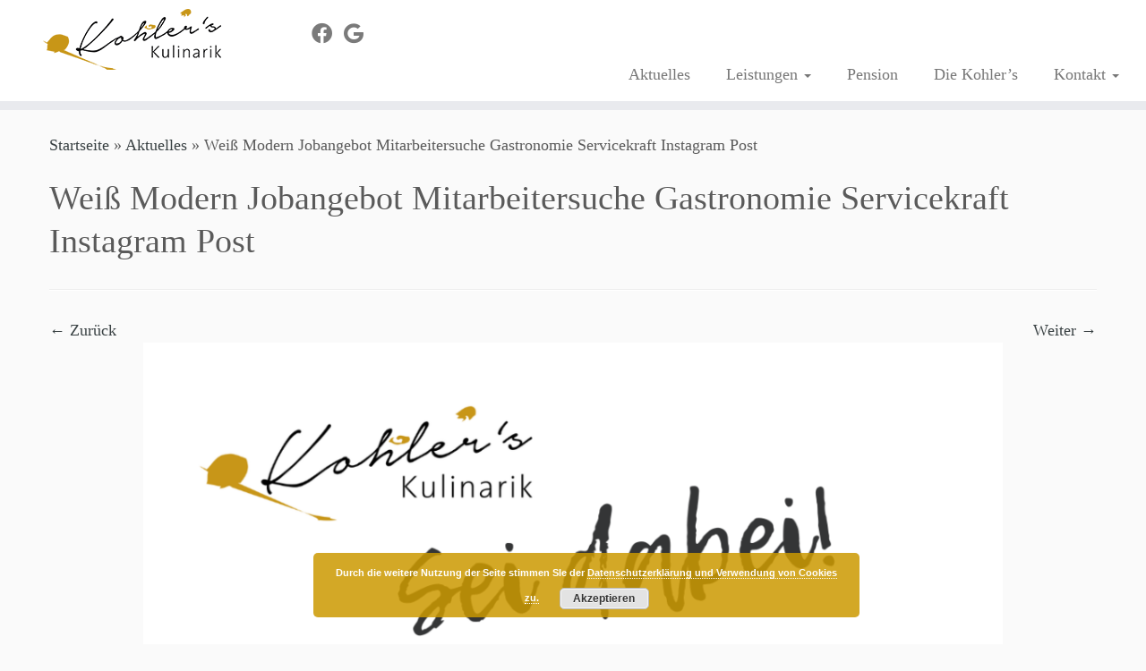

--- FILE ---
content_type: text/html; charset=UTF-8
request_url: https://kohlerskulinarik.de/aktuelles-2/weiss-modern-jobangebot-mitarbeitersuche-gastronomie-servicekraft-instagram-post/
body_size: 168119
content:
<!DOCTYPE html>
<!--[if IE 7]>
<html class="ie ie7 no-js" dir="ltr" lang="de">
<![endif]-->
<!--[if IE 8]>
<html class="ie ie8 no-js" dir="ltr" lang="de">
<![endif]-->
<!--[if !(IE 7) | !(IE 8)  ]><!-->
<html class="no-js" dir="ltr" lang="de">
<!--<![endif]-->
	<head>
		<meta charset="UTF-8" />
		<meta http-equiv="X-UA-Compatible" content="IE=EDGE" />
		<meta name="viewport" content="width=device-width, initial-scale=1.0" />
        <link rel="profile"  href="https://gmpg.org/xfn/11" />
		<link rel="pingback" href="https://kohlerskulinarik.de/xmlrpc.php" />
		<script>(function(html){html.className = html.className.replace(/\bno-js\b/,'js')})(document.documentElement);</script>
<title>Weiß Modern Jobangebot Mitarbeitersuche Gastronomie Servicekraft Instagram Post | Kohler's Kulinarik</title>

		<!-- All in One SEO 4.9.3 - aioseo.com -->
	<meta name="robots" content="max-image-preview:large" />
	<link rel="canonical" href="https://kohlerskulinarik.de/aktuelles-2/weiss-modern-jobangebot-mitarbeitersuche-gastronomie-servicekraft-instagram-post/" />
	<meta name="generator" content="All in One SEO (AIOSEO) 4.9.3" />
		<script type="application/ld+json" class="aioseo-schema">
			{"@context":"https:\/\/schema.org","@graph":[{"@type":"BreadcrumbList","@id":"https:\/\/kohlerskulinarik.de\/aktuelles-2\/weiss-modern-jobangebot-mitarbeitersuche-gastronomie-servicekraft-instagram-post\/#breadcrumblist","itemListElement":[{"@type":"ListItem","@id":"https:\/\/kohlerskulinarik.de#listItem","position":1,"name":"Home","item":"https:\/\/kohlerskulinarik.de","nextItem":{"@type":"ListItem","@id":"https:\/\/kohlerskulinarik.de\/aktuelles-2\/weiss-modern-jobangebot-mitarbeitersuche-gastronomie-servicekraft-instagram-post\/#listItem","name":"Wei\u00df Modern Jobangebot Mitarbeitersuche Gastronomie Servicekraft Instagram Post"}},{"@type":"ListItem","@id":"https:\/\/kohlerskulinarik.de\/aktuelles-2\/weiss-modern-jobangebot-mitarbeitersuche-gastronomie-servicekraft-instagram-post\/#listItem","position":2,"name":"Wei\u00df Modern Jobangebot Mitarbeitersuche Gastronomie Servicekraft Instagram Post","previousItem":{"@type":"ListItem","@id":"https:\/\/kohlerskulinarik.de#listItem","name":"Home"}}]},{"@type":"ItemPage","@id":"https:\/\/kohlerskulinarik.de\/aktuelles-2\/weiss-modern-jobangebot-mitarbeitersuche-gastronomie-servicekraft-instagram-post\/#itempage","url":"https:\/\/kohlerskulinarik.de\/aktuelles-2\/weiss-modern-jobangebot-mitarbeitersuche-gastronomie-servicekraft-instagram-post\/","name":"Wei\u00df Modern Jobangebot Mitarbeitersuche Gastronomie Servicekraft Instagram Post | Kohler's Kulinarik","inLanguage":"de-DE","isPartOf":{"@id":"https:\/\/kohlerskulinarik.de\/#website"},"breadcrumb":{"@id":"https:\/\/kohlerskulinarik.de\/aktuelles-2\/weiss-modern-jobangebot-mitarbeitersuche-gastronomie-servicekraft-instagram-post\/#breadcrumblist"},"author":{"@id":"https:\/\/kohlerskulinarik.de\/author\/uliagnes\/#author"},"creator":{"@id":"https:\/\/kohlerskulinarik.de\/author\/uliagnes\/#author"},"datePublished":"2023-01-11T12:25:19+01:00","dateModified":"2023-01-11T12:25:19+01:00"},{"@type":"Organization","@id":"https:\/\/kohlerskulinarik.de\/#organization","name":"Kohler's Kulinarik","url":"https:\/\/kohlerskulinarik.de\/"},{"@type":"Person","@id":"https:\/\/kohlerskulinarik.de\/author\/uliagnes\/#author","url":"https:\/\/kohlerskulinarik.de\/author\/uliagnes\/","name":"UliAgnes","image":{"@type":"ImageObject","@id":"https:\/\/kohlerskulinarik.de\/aktuelles-2\/weiss-modern-jobangebot-mitarbeitersuche-gastronomie-servicekraft-instagram-post\/#authorImage","url":"https:\/\/secure.gravatar.com\/avatar\/cc265034267e9f29044e6cab178508dc?s=96&d=mm&r=g","width":96,"height":96,"caption":"UliAgnes"}},{"@type":"WebSite","@id":"https:\/\/kohlerskulinarik.de\/#website","url":"https:\/\/kohlerskulinarik.de\/","name":"Kohler's Kulinarik","inLanguage":"de-DE","publisher":{"@id":"https:\/\/kohlerskulinarik.de\/#organization"}}]}
		</script>
		<!-- All in One SEO -->

<link rel="alternate" type="application/rss+xml" title="Kohler&#039;s Kulinarik &raquo; Feed" href="https://kohlerskulinarik.de/feed/" />
<link rel="alternate" type="application/rss+xml" title="Kohler&#039;s Kulinarik &raquo; Kommentar-Feed" href="https://kohlerskulinarik.de/comments/feed/" />
<script type="text/javascript">
/* <![CDATA[ */
window._wpemojiSettings = {"baseUrl":"https:\/\/s.w.org\/images\/core\/emoji\/15.0.3\/72x72\/","ext":".png","svgUrl":"https:\/\/s.w.org\/images\/core\/emoji\/15.0.3\/svg\/","svgExt":".svg","source":{"concatemoji":"https:\/\/kohlerskulinarik.de\/wp-includes\/js\/wp-emoji-release.min.js?ver=6.6.4"}};
/*! This file is auto-generated */
!function(i,n){var o,s,e;function c(e){try{var t={supportTests:e,timestamp:(new Date).valueOf()};sessionStorage.setItem(o,JSON.stringify(t))}catch(e){}}function p(e,t,n){e.clearRect(0,0,e.canvas.width,e.canvas.height),e.fillText(t,0,0);var t=new Uint32Array(e.getImageData(0,0,e.canvas.width,e.canvas.height).data),r=(e.clearRect(0,0,e.canvas.width,e.canvas.height),e.fillText(n,0,0),new Uint32Array(e.getImageData(0,0,e.canvas.width,e.canvas.height).data));return t.every(function(e,t){return e===r[t]})}function u(e,t,n){switch(t){case"flag":return n(e,"\ud83c\udff3\ufe0f\u200d\u26a7\ufe0f","\ud83c\udff3\ufe0f\u200b\u26a7\ufe0f")?!1:!n(e,"\ud83c\uddfa\ud83c\uddf3","\ud83c\uddfa\u200b\ud83c\uddf3")&&!n(e,"\ud83c\udff4\udb40\udc67\udb40\udc62\udb40\udc65\udb40\udc6e\udb40\udc67\udb40\udc7f","\ud83c\udff4\u200b\udb40\udc67\u200b\udb40\udc62\u200b\udb40\udc65\u200b\udb40\udc6e\u200b\udb40\udc67\u200b\udb40\udc7f");case"emoji":return!n(e,"\ud83d\udc26\u200d\u2b1b","\ud83d\udc26\u200b\u2b1b")}return!1}function f(e,t,n){var r="undefined"!=typeof WorkerGlobalScope&&self instanceof WorkerGlobalScope?new OffscreenCanvas(300,150):i.createElement("canvas"),a=r.getContext("2d",{willReadFrequently:!0}),o=(a.textBaseline="top",a.font="600 32px Arial",{});return e.forEach(function(e){o[e]=t(a,e,n)}),o}function t(e){var t=i.createElement("script");t.src=e,t.defer=!0,i.head.appendChild(t)}"undefined"!=typeof Promise&&(o="wpEmojiSettingsSupports",s=["flag","emoji"],n.supports={everything:!0,everythingExceptFlag:!0},e=new Promise(function(e){i.addEventListener("DOMContentLoaded",e,{once:!0})}),new Promise(function(t){var n=function(){try{var e=JSON.parse(sessionStorage.getItem(o));if("object"==typeof e&&"number"==typeof e.timestamp&&(new Date).valueOf()<e.timestamp+604800&&"object"==typeof e.supportTests)return e.supportTests}catch(e){}return null}();if(!n){if("undefined"!=typeof Worker&&"undefined"!=typeof OffscreenCanvas&&"undefined"!=typeof URL&&URL.createObjectURL&&"undefined"!=typeof Blob)try{var e="postMessage("+f.toString()+"("+[JSON.stringify(s),u.toString(),p.toString()].join(",")+"));",r=new Blob([e],{type:"text/javascript"}),a=new Worker(URL.createObjectURL(r),{name:"wpTestEmojiSupports"});return void(a.onmessage=function(e){c(n=e.data),a.terminate(),t(n)})}catch(e){}c(n=f(s,u,p))}t(n)}).then(function(e){for(var t in e)n.supports[t]=e[t],n.supports.everything=n.supports.everything&&n.supports[t],"flag"!==t&&(n.supports.everythingExceptFlag=n.supports.everythingExceptFlag&&n.supports[t]);n.supports.everythingExceptFlag=n.supports.everythingExceptFlag&&!n.supports.flag,n.DOMReady=!1,n.readyCallback=function(){n.DOMReady=!0}}).then(function(){return e}).then(function(){var e;n.supports.everything||(n.readyCallback(),(e=n.source||{}).concatemoji?t(e.concatemoji):e.wpemoji&&e.twemoji&&(t(e.twemoji),t(e.wpemoji)))}))}((window,document),window._wpemojiSettings);
/* ]]> */
</script>
<style id='wp-emoji-styles-inline-css' type='text/css'>

	img.wp-smiley, img.emoji {
		display: inline !important;
		border: none !important;
		box-shadow: none !important;
		height: 1em !important;
		width: 1em !important;
		margin: 0 0.07em !important;
		vertical-align: -0.1em !important;
		background: none !important;
		padding: 0 !important;
	}
</style>
<link rel='stylesheet' id='wp-block-library-css' href='https://kohlerskulinarik.de/wp-includes/css/dist/block-library/style.min.css?ver=6.6.4' type='text/css' media='all' />
<link rel='stylesheet' id='aioseo/css/src/vue/standalone/blocks/table-of-contents/global.scss-css' href='https://kohlerskulinarik.de/wp-content/plugins/all-in-one-seo-pack/dist/Lite/assets/css/table-of-contents/global.e90f6d47.css?ver=4.9.3' type='text/css' media='all' />
<style id='classic-theme-styles-inline-css' type='text/css'>
/*! This file is auto-generated */
.wp-block-button__link{color:#fff;background-color:#32373c;border-radius:9999px;box-shadow:none;text-decoration:none;padding:calc(.667em + 2px) calc(1.333em + 2px);font-size:1.125em}.wp-block-file__button{background:#32373c;color:#fff;text-decoration:none}
</style>
<style id='global-styles-inline-css' type='text/css'>
:root{--wp--preset--aspect-ratio--square: 1;--wp--preset--aspect-ratio--4-3: 4/3;--wp--preset--aspect-ratio--3-4: 3/4;--wp--preset--aspect-ratio--3-2: 3/2;--wp--preset--aspect-ratio--2-3: 2/3;--wp--preset--aspect-ratio--16-9: 16/9;--wp--preset--aspect-ratio--9-16: 9/16;--wp--preset--color--black: #000000;--wp--preset--color--cyan-bluish-gray: #abb8c3;--wp--preset--color--white: #ffffff;--wp--preset--color--pale-pink: #f78da7;--wp--preset--color--vivid-red: #cf2e2e;--wp--preset--color--luminous-vivid-orange: #ff6900;--wp--preset--color--luminous-vivid-amber: #fcb900;--wp--preset--color--light-green-cyan: #7bdcb5;--wp--preset--color--vivid-green-cyan: #00d084;--wp--preset--color--pale-cyan-blue: #8ed1fc;--wp--preset--color--vivid-cyan-blue: #0693e3;--wp--preset--color--vivid-purple: #9b51e0;--wp--preset--gradient--vivid-cyan-blue-to-vivid-purple: linear-gradient(135deg,rgba(6,147,227,1) 0%,rgb(155,81,224) 100%);--wp--preset--gradient--light-green-cyan-to-vivid-green-cyan: linear-gradient(135deg,rgb(122,220,180) 0%,rgb(0,208,130) 100%);--wp--preset--gradient--luminous-vivid-amber-to-luminous-vivid-orange: linear-gradient(135deg,rgba(252,185,0,1) 0%,rgba(255,105,0,1) 100%);--wp--preset--gradient--luminous-vivid-orange-to-vivid-red: linear-gradient(135deg,rgba(255,105,0,1) 0%,rgb(207,46,46) 100%);--wp--preset--gradient--very-light-gray-to-cyan-bluish-gray: linear-gradient(135deg,rgb(238,238,238) 0%,rgb(169,184,195) 100%);--wp--preset--gradient--cool-to-warm-spectrum: linear-gradient(135deg,rgb(74,234,220) 0%,rgb(151,120,209) 20%,rgb(207,42,186) 40%,rgb(238,44,130) 60%,rgb(251,105,98) 80%,rgb(254,248,76) 100%);--wp--preset--gradient--blush-light-purple: linear-gradient(135deg,rgb(255,206,236) 0%,rgb(152,150,240) 100%);--wp--preset--gradient--blush-bordeaux: linear-gradient(135deg,rgb(254,205,165) 0%,rgb(254,45,45) 50%,rgb(107,0,62) 100%);--wp--preset--gradient--luminous-dusk: linear-gradient(135deg,rgb(255,203,112) 0%,rgb(199,81,192) 50%,rgb(65,88,208) 100%);--wp--preset--gradient--pale-ocean: linear-gradient(135deg,rgb(255,245,203) 0%,rgb(182,227,212) 50%,rgb(51,167,181) 100%);--wp--preset--gradient--electric-grass: linear-gradient(135deg,rgb(202,248,128) 0%,rgb(113,206,126) 100%);--wp--preset--gradient--midnight: linear-gradient(135deg,rgb(2,3,129) 0%,rgb(40,116,252) 100%);--wp--preset--font-size--small: 13px;--wp--preset--font-size--medium: 20px;--wp--preset--font-size--large: 36px;--wp--preset--font-size--x-large: 42px;--wp--preset--spacing--20: 0.44rem;--wp--preset--spacing--30: 0.67rem;--wp--preset--spacing--40: 1rem;--wp--preset--spacing--50: 1.5rem;--wp--preset--spacing--60: 2.25rem;--wp--preset--spacing--70: 3.38rem;--wp--preset--spacing--80: 5.06rem;--wp--preset--shadow--natural: 6px 6px 9px rgba(0, 0, 0, 0.2);--wp--preset--shadow--deep: 12px 12px 50px rgba(0, 0, 0, 0.4);--wp--preset--shadow--sharp: 6px 6px 0px rgba(0, 0, 0, 0.2);--wp--preset--shadow--outlined: 6px 6px 0px -3px rgba(255, 255, 255, 1), 6px 6px rgba(0, 0, 0, 1);--wp--preset--shadow--crisp: 6px 6px 0px rgba(0, 0, 0, 1);}:where(.is-layout-flex){gap: 0.5em;}:where(.is-layout-grid){gap: 0.5em;}body .is-layout-flex{display: flex;}.is-layout-flex{flex-wrap: wrap;align-items: center;}.is-layout-flex > :is(*, div){margin: 0;}body .is-layout-grid{display: grid;}.is-layout-grid > :is(*, div){margin: 0;}:where(.wp-block-columns.is-layout-flex){gap: 2em;}:where(.wp-block-columns.is-layout-grid){gap: 2em;}:where(.wp-block-post-template.is-layout-flex){gap: 1.25em;}:where(.wp-block-post-template.is-layout-grid){gap: 1.25em;}.has-black-color{color: var(--wp--preset--color--black) !important;}.has-cyan-bluish-gray-color{color: var(--wp--preset--color--cyan-bluish-gray) !important;}.has-white-color{color: var(--wp--preset--color--white) !important;}.has-pale-pink-color{color: var(--wp--preset--color--pale-pink) !important;}.has-vivid-red-color{color: var(--wp--preset--color--vivid-red) !important;}.has-luminous-vivid-orange-color{color: var(--wp--preset--color--luminous-vivid-orange) !important;}.has-luminous-vivid-amber-color{color: var(--wp--preset--color--luminous-vivid-amber) !important;}.has-light-green-cyan-color{color: var(--wp--preset--color--light-green-cyan) !important;}.has-vivid-green-cyan-color{color: var(--wp--preset--color--vivid-green-cyan) !important;}.has-pale-cyan-blue-color{color: var(--wp--preset--color--pale-cyan-blue) !important;}.has-vivid-cyan-blue-color{color: var(--wp--preset--color--vivid-cyan-blue) !important;}.has-vivid-purple-color{color: var(--wp--preset--color--vivid-purple) !important;}.has-black-background-color{background-color: var(--wp--preset--color--black) !important;}.has-cyan-bluish-gray-background-color{background-color: var(--wp--preset--color--cyan-bluish-gray) !important;}.has-white-background-color{background-color: var(--wp--preset--color--white) !important;}.has-pale-pink-background-color{background-color: var(--wp--preset--color--pale-pink) !important;}.has-vivid-red-background-color{background-color: var(--wp--preset--color--vivid-red) !important;}.has-luminous-vivid-orange-background-color{background-color: var(--wp--preset--color--luminous-vivid-orange) !important;}.has-luminous-vivid-amber-background-color{background-color: var(--wp--preset--color--luminous-vivid-amber) !important;}.has-light-green-cyan-background-color{background-color: var(--wp--preset--color--light-green-cyan) !important;}.has-vivid-green-cyan-background-color{background-color: var(--wp--preset--color--vivid-green-cyan) !important;}.has-pale-cyan-blue-background-color{background-color: var(--wp--preset--color--pale-cyan-blue) !important;}.has-vivid-cyan-blue-background-color{background-color: var(--wp--preset--color--vivid-cyan-blue) !important;}.has-vivid-purple-background-color{background-color: var(--wp--preset--color--vivid-purple) !important;}.has-black-border-color{border-color: var(--wp--preset--color--black) !important;}.has-cyan-bluish-gray-border-color{border-color: var(--wp--preset--color--cyan-bluish-gray) !important;}.has-white-border-color{border-color: var(--wp--preset--color--white) !important;}.has-pale-pink-border-color{border-color: var(--wp--preset--color--pale-pink) !important;}.has-vivid-red-border-color{border-color: var(--wp--preset--color--vivid-red) !important;}.has-luminous-vivid-orange-border-color{border-color: var(--wp--preset--color--luminous-vivid-orange) !important;}.has-luminous-vivid-amber-border-color{border-color: var(--wp--preset--color--luminous-vivid-amber) !important;}.has-light-green-cyan-border-color{border-color: var(--wp--preset--color--light-green-cyan) !important;}.has-vivid-green-cyan-border-color{border-color: var(--wp--preset--color--vivid-green-cyan) !important;}.has-pale-cyan-blue-border-color{border-color: var(--wp--preset--color--pale-cyan-blue) !important;}.has-vivid-cyan-blue-border-color{border-color: var(--wp--preset--color--vivid-cyan-blue) !important;}.has-vivid-purple-border-color{border-color: var(--wp--preset--color--vivid-purple) !important;}.has-vivid-cyan-blue-to-vivid-purple-gradient-background{background: var(--wp--preset--gradient--vivid-cyan-blue-to-vivid-purple) !important;}.has-light-green-cyan-to-vivid-green-cyan-gradient-background{background: var(--wp--preset--gradient--light-green-cyan-to-vivid-green-cyan) !important;}.has-luminous-vivid-amber-to-luminous-vivid-orange-gradient-background{background: var(--wp--preset--gradient--luminous-vivid-amber-to-luminous-vivid-orange) !important;}.has-luminous-vivid-orange-to-vivid-red-gradient-background{background: var(--wp--preset--gradient--luminous-vivid-orange-to-vivid-red) !important;}.has-very-light-gray-to-cyan-bluish-gray-gradient-background{background: var(--wp--preset--gradient--very-light-gray-to-cyan-bluish-gray) !important;}.has-cool-to-warm-spectrum-gradient-background{background: var(--wp--preset--gradient--cool-to-warm-spectrum) !important;}.has-blush-light-purple-gradient-background{background: var(--wp--preset--gradient--blush-light-purple) !important;}.has-blush-bordeaux-gradient-background{background: var(--wp--preset--gradient--blush-bordeaux) !important;}.has-luminous-dusk-gradient-background{background: var(--wp--preset--gradient--luminous-dusk) !important;}.has-pale-ocean-gradient-background{background: var(--wp--preset--gradient--pale-ocean) !important;}.has-electric-grass-gradient-background{background: var(--wp--preset--gradient--electric-grass) !important;}.has-midnight-gradient-background{background: var(--wp--preset--gradient--midnight) !important;}.has-small-font-size{font-size: var(--wp--preset--font-size--small) !important;}.has-medium-font-size{font-size: var(--wp--preset--font-size--medium) !important;}.has-large-font-size{font-size: var(--wp--preset--font-size--large) !important;}.has-x-large-font-size{font-size: var(--wp--preset--font-size--x-large) !important;}
:where(.wp-block-post-template.is-layout-flex){gap: 1.25em;}:where(.wp-block-post-template.is-layout-grid){gap: 1.25em;}
:where(.wp-block-columns.is-layout-flex){gap: 2em;}:where(.wp-block-columns.is-layout-grid){gap: 2em;}
:root :where(.wp-block-pullquote){font-size: 1.5em;line-height: 1.6;}
</style>
<link rel='stylesheet' id='contact-form-7-css' href='https://kohlerskulinarik.de/wp-content/plugins/contact-form-7/includes/css/styles.css?ver=6.0.6' type='text/css' media='all' />
<link rel='stylesheet' id='customizr-fa-css' href='https://kohlerskulinarik.de/wp-content/themes/customizr/assets/shared/fonts/fa/css/fontawesome-all.min.css?ver=4.4.22' type='text/css' media='all' />
<link rel='stylesheet' id='customizr-common-css' href='https://kohlerskulinarik.de/wp-content/themes/customizr/inc/assets/css/tc_common.min.css?ver=4.4.22' type='text/css' media='all' />
<link rel='stylesheet' id='customizr-skin-css' href='https://kohlerskulinarik.de/wp-content/themes/customizr/inc/assets/css/black2.min.css?ver=4.4.22' type='text/css' media='all' />
<style id='customizr-skin-inline-css' type='text/css'>

                  .site-title,.site-description,h1,h2,h3,.tc-dropcap {
                    font-family : 'Source Sans Pro';
                    font-weight : inherit;
                  }

                  body,.navbar .nav>li>a {
                    font-family : 'Source Sans Pro';
                    font-weight : inherit;
                  }

            body,.navbar .nav>li>a {
              font-size : 18px;
              line-height : 1.6em;
            }
table { border-collapse: separate; }
                           body table { border-collapse: collapse; }
                          
.social-links .social-icon:before { content: none } 
header.tc-header {border-top: none;}

.sticky-enabled .tc-shrink-on .site-logo img {
    					height:30px!important;width:auto!important
    				}

    				.sticky-enabled .tc-shrink-on .brand .site-title {
    					font-size:0.6em;opacity:0.8;line-height:1.2em
    				}

#tc-push-footer { display: none; visibility: hidden; }
         .tc-sticky-footer #tc-push-footer.sticky-footer-enabled { display: block; }
        

</style>
<link rel='stylesheet' id='customizr-style-css' href='https://kohlerskulinarik.de/wp-content/themes/customizr/style.css?ver=4.4.22' type='text/css' media='all' />
<link rel='stylesheet' id='fancyboxcss-css' href='https://kohlerskulinarik.de/wp-content/themes/customizr/assets/front/js/libs/fancybox/jquery.fancybox-1.3.4.min.css?ver=6.6.4' type='text/css' media='all' />
<script type="text/javascript" src="https://kohlerskulinarik.de/wp-includes/js/jquery/jquery.min.js?ver=3.7.1" id="jquery-core-js"></script>
<script type="text/javascript" src="https://kohlerskulinarik.de/wp-includes/js/jquery/jquery-migrate.min.js?ver=3.4.1" id="jquery-migrate-js"></script>
<script type="text/javascript" src="https://kohlerskulinarik.de/wp-content/themes/customizr/assets/front/js/libs/modernizr.min.js?ver=4.4.22" id="modernizr-js"></script>
<script type="text/javascript" src="https://kohlerskulinarik.de/wp-content/themes/customizr/assets/front/js/libs/fancybox/jquery.fancybox-1.3.4.min.js?ver=4.4.22" id="tc-fancybox-js"></script>
<script type="text/javascript" src="https://kohlerskulinarik.de/wp-includes/js/underscore.min.js?ver=1.13.4" id="underscore-js"></script>
<script type="text/javascript" id="tc-scripts-js-extra">
/* <![CDATA[ */
var TCParams = {"_disabled":[],"FancyBoxState":"1","FancyBoxAutoscale":"1","SliderName":"","SliderDelay":"","SliderHover":"1","centerSliderImg":"1","SmoothScroll":{"Enabled":true,"Options":{"touchpadSupport":false}},"anchorSmoothScroll":"linear","anchorSmoothScrollExclude":{"simple":["[class*=edd]",".tc-carousel-control",".carousel-control","[data-toggle=\"modal\"]","[data-toggle=\"dropdown\"]","[data-toggle=\"tooltip\"]","[data-toggle=\"popover\"]","[data-toggle=\"collapse\"]","[data-toggle=\"tab\"]","[data-toggle=\"pill\"]","[class*=upme]","[class*=um-]"],"deep":{"classes":[],"ids":[]}},"ReorderBlocks":"1","centerAllImg":"1","HasComments":"","LeftSidebarClass":".span3.left.tc-sidebar","RightSidebarClass":".span3.right.tc-sidebar","LoadModernizr":"1","stickyCustomOffset":{"_initial":0,"_scrolling":0,"options":{"_static":true,"_element":""}},"stickyHeader":"1","dropdowntoViewport":"","timerOnScrollAllBrowsers":"1","extLinksStyle":"","extLinksTargetExt":"","extLinksSkipSelectors":{"classes":["btn","button"],"ids":[]},"dropcapEnabled":"","dropcapWhere":{"post":"","page":""},"dropcapMinWords":"50","dropcapSkipSelectors":{"tags":["IMG","IFRAME","H1","H2","H3","H4","H5","H6","BLOCKQUOTE","UL","OL"],"classes":["btn","tc-placeholder-wrap"],"id":[]},"imgSmartLoadEnabled":"","imgSmartLoadOpts":{"parentSelectors":[".article-container",".__before_main_wrapper",".widget-front"],"opts":{"excludeImg":[".tc-holder-img"]}},"imgSmartLoadsForSliders":"","goldenRatio":"1.618","gridGoldenRatioLimit":"350","isSecondMenuEnabled":"","secondMenuRespSet":"in-sn-before","isParallaxOn":"1","parallaxRatio":"0.55","pluginCompats":[],"adminAjaxUrl":"https:\/\/kohlerskulinarik.de\/wp-admin\/admin-ajax.php","ajaxUrl":"https:\/\/kohlerskulinarik.de\/?czrajax=1","frontNonce":{"id":"CZRFrontNonce","handle":"09b2ca70b4"},"isDevMode":"","isModernStyle":"","i18n":{"Permanently dismiss":"Dauerhaft ausblenden"},"version":"4.4.22","frontNotifications":{"styleSwitcher":{"enabled":false,"content":"","dismissAction":"dismiss_style_switcher_note_front","ajaxUrl":"https:\/\/kohlerskulinarik.de\/wp-admin\/admin-ajax.php"}}};
/* ]]> */
</script>
<script type="text/javascript" src="https://kohlerskulinarik.de/wp-content/themes/customizr/inc/assets/js/tc-scripts.min.js?ver=4.4.22" id="tc-scripts-js"></script>
<link rel="https://api.w.org/" href="https://kohlerskulinarik.de/wp-json/" /><link rel="alternate" title="JSON" type="application/json" href="https://kohlerskulinarik.de/wp-json/wp/v2/media/1691" /><link rel="EditURI" type="application/rsd+xml" title="RSD" href="https://kohlerskulinarik.de/xmlrpc.php?rsd" />
<meta name="generator" content="WordPress 6.6.4" />
<link rel='shortlink' href='https://kohlerskulinarik.de/?p=1691' />
<link rel="alternate" title="oEmbed (JSON)" type="application/json+oembed" href="https://kohlerskulinarik.de/wp-json/oembed/1.0/embed?url=https%3A%2F%2Fkohlerskulinarik.de%2Faktuelles-2%2Fweiss-modern-jobangebot-mitarbeitersuche-gastronomie-servicekraft-instagram-post%2F" />
<link rel="alternate" title="oEmbed (XML)" type="text/xml+oembed" href="https://kohlerskulinarik.de/wp-json/oembed/1.0/embed?url=https%3A%2F%2Fkohlerskulinarik.de%2Faktuelles-2%2Fweiss-modern-jobangebot-mitarbeitersuche-gastronomie-servicekraft-instagram-post%2F&#038;format=xml" />
<style type="text/css">.recentcomments a{display:inline !important;padding:0 !important;margin:0 !important;}</style><link rel="icon" href="https://kohlerskulinarik.de/wp-content/uploads/2016/10/cropped-FAVICON_KOHLERS-01-32x32.png" sizes="32x32" />
<link rel="icon" href="https://kohlerskulinarik.de/wp-content/uploads/2016/10/cropped-FAVICON_KOHLERS-01-192x192.png" sizes="192x192" />
<link rel="apple-touch-icon" href="https://kohlerskulinarik.de/wp-content/uploads/2016/10/cropped-FAVICON_KOHLERS-01-180x180.png" />
<meta name="msapplication-TileImage" content="https://kohlerskulinarik.de/wp-content/uploads/2016/10/cropped-FAVICON_KOHLERS-01-270x270.png" />
		<style type="text/css" id="wp-custom-css">
			footer#footer .colophon .credits a, footer#footer .colophon .credits span[class*="text"] {
  display: none;
}		</style>
			</head>
	
	<body class="attachment attachment-template-default attachmentid-1691 attachment-png wp-embed-responsive tc-fade-hover-links tc-no-sidebar tc-center-images skin-black2 customizr-4-4-22 tc-sticky-header sticky-disabled tc-transparent-on-scroll no-navbar tc-regular-menu tc-sticky-footer" >
            <a class="screen-reader-text skip-link" href="#content">Zum Inhalt springen</a>
        
    <div id="tc-page-wrap" class="">

  		
  	   	<header class="tc-header clearfix row-fluid tc-tagline-off tc-title-logo-on  tc-shrink-on tc-menu-on logo-left tc-second-menu-in-sn-before-when-mobile">
  			
        <div class="brand span3 pull-left">
        <a class="site-logo" href="https://kohlerskulinarik.de/" aria-label="Kohler&#039;s Kulinarik | "><img src="https://kohlerskulinarik.de/wp-content/uploads/2016/09/cropped-Kohlers-Logo.png" alt="Zurück zur Startseite" width="199" height="68"  data-no-retina class=" attachment-42"/></a>        </div> <!-- brand span3 -->

              	<div class="navbar-wrapper clearfix span9 tc-submenu-fade tc-submenu-move tc-open-on-hover pull-menu-right">
        	<div class="navbar resp">
          		<div class="navbar-inner" role="navigation">
            		<div class="row-fluid">
              		<div class="social-block span5"><div class="social-links"><a rel="nofollow noopener noreferrer" class="social-icon icon-facebook"  title="Bei Facebook folgen" aria-label="Bei Facebook folgen" href="https://www.facebook.com/kohlerskulinarik/"  target="_blank" ><i class="fab fa-facebook"></i></a><a rel="nofollow noopener noreferrer" class="social-icon icon-google"  title="Bei Google+ folgen" aria-label="Bei Google+ folgen" href="https://plus.google.com/105917365545924667845"  target="_blank" ><i class="fab fa-google"></i></a></div></div><div class="nav-collapse collapse tc-hover-menu-wrapper"><div class="menu-main-container"><ul id="menu-main-2" class="nav tc-hover-menu"><li class="menu-item menu-item-type-post_type menu-item-object-page menu-item-45"><a href="https://kohlerskulinarik.de/aktuelles-2/">Aktuelles</a></li>
<li class="menu-item menu-item-type-custom menu-item-object-custom menu-item-has-children dropdown menu-item-1996"><a href="#">Leistungen <strong class="caret"></strong></a>
<ul class="dropdown-menu">
	<li class="menu-item menu-item-type-post_type menu-item-object-page menu-item-2011"><a href="https://kohlerskulinarik.de/menueabende/">Menüabende</a></li>
	<li class="menu-item menu-item-type-post_type menu-item-object-page menu-item-30"><a href="https://kohlerskulinarik.de/gewoelbe/">Feiern im Gewölbe</a></li>
	<li class="menu-item menu-item-type-post_type menu-item-object-page menu-item-31"><a href="https://kohlerskulinarik.de/home-cooking/">Home-Cooking</a></li>
	<li class="menu-item menu-item-type-post_type menu-item-object-page menu-item-32"><a href="https://kohlerskulinarik.de/catering/">Catering</a></li>
	<li class="menu-item menu-item-type-post_type menu-item-object-page menu-item-33"><a href="https://kohlerskulinarik.de/patisserie/">Patisserie</a></li>
	<li class="menu-item menu-item-type-post_type menu-item-object-page menu-item-752"><a href="https://kohlerskulinarik.de/hochzeiten/">Hochzeiten</a></li>
	<li class="menu-item menu-item-type-post_type menu-item-object-page menu-item-34"><a href="https://kohlerskulinarik.de/kochkurse/">Kochkurse und Patisseriekurse</a></li>
</ul>
</li>
<li class="menu-item menu-item-type-post_type menu-item-object-page menu-item-91"><a href="https://kohlerskulinarik.de/pension/">Pension</a></li>
<li class="menu-item menu-item-type-post_type menu-item-object-page menu-item-35"><a href="https://kohlerskulinarik.de/die-kohlers/">Die Kohler’s</a></li>
<li class="menu-item menu-item-type-post_type menu-item-object-page menu-item-has-children dropdown menu-item-37"><a href="https://kohlerskulinarik.de/kontakt/">Kontakt <strong class="caret"></strong></a>
<ul class="dropdown-menu">
	<li class="menu-item menu-item-type-post_type menu-item-object-page menu-item-36"><a href="https://kohlerskulinarik.de/anfahrt/">Anfahrt</a></li>
</ul>
</li>
</ul></div></div><div class="btn-toggle-nav pull-right"><button type="button" class="btn menu-btn" data-toggle="collapse" data-target=".nav-collapse" title="Menü öffnen" aria-label="Menü öffnen"><span class="icon-bar"></span><span class="icon-bar"></span><span class="icon-bar"></span> </button><span class="menu-label">Menü</span></div>          			</div><!-- /.row-fluid -->
          		</div><!-- /.navbar-inner -->
        	</div><!-- /.navbar resp -->
      	</div><!-- /.navbar-wrapper -->
    	  		</header>
  		<div id="tc-reset-margin-top" class="container-fluid" style="margin-top:103px"></div><div id="main-wrapper" class="container">

    <div class="tc-hot-crumble container" role="navigation"><div class="row"><div class="span12"><div class="breadcrumb-trail breadcrumbs"><span class="trail-begin"><a href="https://kohlerskulinarik.de" title="Kohler&#039;s Kulinarik" rel="home" class="trail-begin">Startseite</a></span> <span class="sep">&raquo;</span> <a href="https://kohlerskulinarik.de/aktuelles-2/" title="Aktuelles">Aktuelles</a> <span class="sep">&raquo;</span> <span class="trail-end">Weiß Modern Jobangebot Mitarbeitersuche Gastronomie Servicekraft Instagram Post</span></div></div></div></div>
    <div class="container" role="main">
        <div class="row column-content-wrapper">

            
                <div id="content" class="span12 article-container tc-gallery-style">

                    
                        
                                                                                    
                                                                    <article id="post-1691" class="row-fluid format-image post-1691 attachment type-attachment status-inherit czr-hentry">
                                                <header class="entry-header">
          <h1 class="entry-title ">Weiß Modern Jobangebot Mitarbeitersuche Gastronomie Servicekraft Instagram Post</h1><hr class="featurette-divider __before_content">        </header>
                    <nav id="image-navigation" class="navigation">
                <span class="previous-image"><a href='https://kohlerskulinarik.de/aktuelles-2/attachment/1671966804677/'>&larr; Zurück</a></span>
                <span class="next-image"><a href='https://kohlerskulinarik.de/aktuelles-2/valentinsmenue-3/'>Weiter &rarr;</a></span>
            </nav><!-- //#image-navigation -->

            <section class="entry-content">

                <div class="entry-attachment">

                    <div class="attachment">
                        
                        
                            
                            <a href="https://kohlerskulinarik.de/wp-content/uploads/2023/01/Weiss-Modern-Jobangebot-Mitarbeitersuche-Gastronomie-Servicekraft-Instagram-Post-1024x1024.png" title="Weiß Modern Jobangebot Mitarbeitersuche Gastronomie Servicekraft Instagram Post" class="grouped_elements" rel="tc-fancybox-group1691"><img width="960" height="960" src="https://kohlerskulinarik.de/wp-content/uploads/2023/01/Weiss-Modern-Jobangebot-Mitarbeitersuche-Gastronomie-Servicekraft-Instagram-Post-1024x1024.png" class="attachment-960x960 size-960x960" alt="" decoding="async" fetchpriority="high" srcset="https://kohlerskulinarik.de/wp-content/uploads/2023/01/Weiss-Modern-Jobangebot-Mitarbeitersuche-Gastronomie-Servicekraft-Instagram-Post-1024x1024.png 1024w, https://kohlerskulinarik.de/wp-content/uploads/2023/01/Weiss-Modern-Jobangebot-Mitarbeitersuche-Gastronomie-Servicekraft-Instagram-Post-300x300.png 300w, https://kohlerskulinarik.de/wp-content/uploads/2023/01/Weiss-Modern-Jobangebot-Mitarbeitersuche-Gastronomie-Servicekraft-Instagram-Post-150x150.png 150w, https://kohlerskulinarik.de/wp-content/uploads/2023/01/Weiss-Modern-Jobangebot-Mitarbeitersuche-Gastronomie-Servicekraft-Instagram-Post-768x768.png 768w, https://kohlerskulinarik.de/wp-content/uploads/2023/01/Weiss-Modern-Jobangebot-Mitarbeitersuche-Gastronomie-Servicekraft-Instagram-Post.png 1080w" sizes="(max-width: 960px) 100vw, 960px" /></a>

                            <div id="hidden-attachment-list" style="display:none">

                                
                                    
                                    <a href="https://kohlerskulinarik.de/wp-content/uploads/2016/09/IMG_0688-e1475089077345-683x1024.jpg" title="img_0688" class="grouped_elements" rel="tc-fancybox-group1691">https://kohlerskulinarik.de/wp-content/uploads/2016/09/IMG_0688-e1475089077345-683x1024.jpg</a>

                                
                                    
                                    <a href="https://kohlerskulinarik.de/wp-content/uploads/2016/09/IMG_6886_edit-1-1024x683.jpg" title="img_6886_edit" class="grouped_elements" rel="tc-fancybox-group1691">https://kohlerskulinarik.de/wp-content/uploads/2016/09/IMG_6886_edit-1-1024x683.jpg</a>

                                
                                    
                                    <a href="https://kohlerskulinarik.de/wp-content/uploads/2016/09/Wintergenuss.png" title="wintergenuss" class="grouped_elements" rel="tc-fancybox-group1691">https://kohlerskulinarik.de/wp-content/uploads/2016/09/Wintergenuss.png</a>

                                
                                    
                                    <a href="https://kohlerskulinarik.de/wp-content/uploads/2016/09/Menü-Probe-1024x697.png" title="Menü Probe" class="grouped_elements" rel="tc-fancybox-group1691">https://kohlerskulinarik.de/wp-content/uploads/2016/09/Menü-Probe-1024x697.png</a>

                                
                                    
                                    <a href="https://kohlerskulinarik.de/wp-content/uploads/2016/09/3.-überraschungsmenü-1024x723.png" title="3. überraschungsmenü" class="grouped_elements" rel="tc-fancybox-group1691">https://kohlerskulinarik.de/wp-content/uploads/2016/09/3.-überraschungsmenü-1024x723.png</a>

                                
                                    
                                    <a href="https://kohlerskulinarik.de/wp-content/uploads/2016/09/3.-Überraschungsmenü-sold-out-1024x722.png" title="3. Überraschungsmenü sold out" class="grouped_elements" rel="tc-fancybox-group1691">https://kohlerskulinarik.de/wp-content/uploads/2016/09/3.-Überraschungsmenü-sold-out-1024x722.png</a>

                                
                                    
                                    <a href="https://kohlerskulinarik.de/wp-content/uploads/2016/09/4.-Haager-Überraschungsmenü-1024x725.png" title="4. Haager Überraschungsmenü" class="grouped_elements" rel="tc-fancybox-group1691">https://kohlerskulinarik.de/wp-content/uploads/2016/09/4.-Haager-Überraschungsmenü-1024x725.png</a>

                                
                                    
                                    <a href="https://kohlerskulinarik.de/wp-content/uploads/2016/09/4.-haager-überraschungsmenü-sold-out-1024x725.png" title="4. haager überraschungsmenü sold out" class="grouped_elements" rel="tc-fancybox-group1691">https://kohlerskulinarik.de/wp-content/uploads/2016/09/4.-haager-überraschungsmenü-sold-out-1024x725.png</a>

                                
                                    
                                    <a href="https://kohlerskulinarik.de/wp-content/uploads/2016/09/kochkurs-flyer-1024x721.png" title="kochkurs flyer" class="grouped_elements" rel="tc-fancybox-group1691">https://kohlerskulinarik.de/wp-content/uploads/2016/09/kochkurs-flyer-1024x721.png</a>

                                
                                    
                                    <a href="https://kohlerskulinarik.de/wp-content/uploads/2018/02/cooktank-teller-1024x680.jpg" title="cooktank teller" class="grouped_elements" rel="tc-fancybox-group1691">https://kohlerskulinarik.de/wp-content/uploads/2018/02/cooktank-teller-1024x680.jpg</a>

                                
                                    
                                    <a href="https://kohlerskulinarik.de/wp-content/uploads/2018/02/Cooktank-1024x680.jpg" title="Cooktank" class="grouped_elements" rel="tc-fancybox-group1691">https://kohlerskulinarik.de/wp-content/uploads/2018/02/Cooktank-1024x680.jpg</a>

                                
                                    
                                    <a href="https://kohlerskulinarik.de/wp-content/uploads/2018/02/5.-Überraschungsmenü--1024x720.jpg" title="5. Überraschungsmenü" class="grouped_elements" rel="tc-fancybox-group1691">https://kohlerskulinarik.de/wp-content/uploads/2018/02/5.-Überraschungsmenü--1024x720.jpg</a>

                                
                                    
                                    <a href="https://kohlerskulinarik.de/wp-content/uploads/2018/03/IMG_20180314_181414-1024x768.jpg" title="IMG_20180314_181414" class="grouped_elements" rel="tc-fancybox-group1691">https://kohlerskulinarik.de/wp-content/uploads/2018/03/IMG_20180314_181414-1024x768.jpg</a>

                                
                                    
                                    <a href="https://kohlerskulinarik.de/wp-content/uploads/2018/03/IMG_20180314_181537-1024x768.jpg" title="IMG_20180314_181537" class="grouped_elements" rel="tc-fancybox-group1691">https://kohlerskulinarik.de/wp-content/uploads/2018/03/IMG_20180314_181537-1024x768.jpg</a>

                                
                                    
                                    <a href="https://kohlerskulinarik.de/wp-content/uploads/2018/03/IMG_20180314_181537-1-1024x768.jpg" title="IMG_20180314_181537" class="grouped_elements" rel="tc-fancybox-group1691">https://kohlerskulinarik.de/wp-content/uploads/2018/03/IMG_20180314_181537-1-1024x768.jpg</a>

                                
                                    
                                    <a href="https://kohlerskulinarik.de/wp-content/uploads/2018/03/IMG_20180314_181327-768x1024.jpg" title="IMG_20180314_181327" class="grouped_elements" rel="tc-fancybox-group1691">https://kohlerskulinarik.de/wp-content/uploads/2018/03/IMG_20180314_181327-768x1024.jpg</a>

                                
                                    
                                    <a href="https://kohlerskulinarik.de/wp-content/uploads/2018/03/IMG_20180314_181347-768x1024.jpg" title="IMG_20180314_181347" class="grouped_elements" rel="tc-fancybox-group1691">https://kohlerskulinarik.de/wp-content/uploads/2018/03/IMG_20180314_181347-768x1024.jpg</a>

                                
                                    
                                    <a href="https://kohlerskulinarik.de/wp-content/uploads/2018/03/IMG_20180314_183715-616x1024.jpg" title="IMG_20180314_183715" class="grouped_elements" rel="tc-fancybox-group1691">https://kohlerskulinarik.de/wp-content/uploads/2018/03/IMG_20180314_183715-616x1024.jpg</a>

                                
                                    
                                    <a href="https://kohlerskulinarik.de/wp-content/uploads/2018/03/IMG_20180314_183821-1024x768.jpg" title="IMG_20180314_183821" class="grouped_elements" rel="tc-fancybox-group1691">https://kohlerskulinarik.de/wp-content/uploads/2018/03/IMG_20180314_183821-1024x768.jpg</a>

                                
                                    
                                    <a href="https://kohlerskulinarik.de/wp-content/uploads/2018/03/IMG_20180314_181255-768x1024.jpg" title="IMG_20180314_181255" class="grouped_elements" rel="tc-fancybox-group1691">https://kohlerskulinarik.de/wp-content/uploads/2018/03/IMG_20180314_181255-768x1024.jpg</a>

                                
                                    
                                    <a href="https://kohlerskulinarik.de/wp-content/uploads/2018/05/Sonntags-Kulinarik-ausgebucht-1024x721.png" title="Sonntags Kulinarik ausgebucht" class="grouped_elements" rel="tc-fancybox-group1691">https://kohlerskulinarik.de/wp-content/uploads/2018/05/Sonntags-Kulinarik-ausgebucht-1024x721.png</a>

                                
                                    
                                    <a href="https://kohlerskulinarik.de/wp-content/uploads/2018/08/Samstags-Kulinarik-1024x728.png" title="Samstags-Kulinarik" class="grouped_elements" rel="tc-fancybox-group1691">https://kohlerskulinarik.de/wp-content/uploads/2018/08/Samstags-Kulinarik-1024x728.png</a>

                                
                                    
                                    <a href="https://kohlerskulinarik.de/wp-content/uploads/2018/08/6.-Überraschungsmenü-Flyer-1024x755.png" title="6. Überraschungsmenü Flyer" class="grouped_elements" rel="tc-fancybox-group1691">https://kohlerskulinarik.de/wp-content/uploads/2018/08/6.-Überraschungsmenü-Flyer-1024x755.png</a>

                                
                                    
                                    <a href="https://kohlerskulinarik.de/wp-content/uploads/2018/09/7.-Überraschungsmenü-Flyer-1024x713.png" title="7. Überraschungsmenü Flyer" class="grouped_elements" rel="tc-fancybox-group1691">https://kohlerskulinarik.de/wp-content/uploads/2018/09/7.-Überraschungsmenü-Flyer-1024x713.png</a>

                                
                                    
                                    <a href="https://kohlerskulinarik.de/wp-content/uploads/2018/09/7.-Überraschungsmenü-Flyer-neu-1024x714.png" title="7. Überraschungsmenü Flyer neu" class="grouped_elements" rel="tc-fancybox-group1691">https://kohlerskulinarik.de/wp-content/uploads/2018/09/7.-Überraschungsmenü-Flyer-neu-1024x714.png</a>

                                
                                    
                                    <a href="https://kohlerskulinarik.de/wp-content/uploads/2019/01/Valentinsmenü.png" title="Valentinsmenü" class="grouped_elements" rel="tc-fancybox-group1691">https://kohlerskulinarik.de/wp-content/uploads/2019/01/Valentinsmenü.png</a>

                                
                                    
                                    <a href="https://kohlerskulinarik.de/wp-content/uploads/2019/01/Valentinsrevival-e1548412254533.png" title="Valentinsrevival" class="grouped_elements" rel="tc-fancybox-group1691">https://kohlerskulinarik.de/wp-content/uploads/2019/01/Valentinsrevival-e1548412254533.png</a>

                                
                                    
                                    <a href="https://kohlerskulinarik.de/wp-content/uploads/2019/02/IMG_20190214_172838-768x1024.jpg" title="IMG_20190214_172838" class="grouped_elements" rel="tc-fancybox-group1691">https://kohlerskulinarik.de/wp-content/uploads/2019/02/IMG_20190214_172838-768x1024.jpg</a>

                                
                                    
                                    <a href="https://kohlerskulinarik.de/wp-content/uploads/2019/02/IMG_20190217_193946_1-768x1024.jpg" title="IMG_20190217_193946_1" class="grouped_elements" rel="tc-fancybox-group1691">https://kohlerskulinarik.de/wp-content/uploads/2019/02/IMG_20190217_193946_1-768x1024.jpg</a>

                                
                                    
                                    <a href="https://kohlerskulinarik.de/wp-content/uploads/2019/02/IMG_20190217_210237-768x1024.jpg" title="IMG_20190217_210237" class="grouped_elements" rel="tc-fancybox-group1691">https://kohlerskulinarik.de/wp-content/uploads/2019/02/IMG_20190217_210237-768x1024.jpg</a>

                                
                                    
                                    <a href="https://kohlerskulinarik.de/wp-content/uploads/2019/02/Törtchensonntag-1024x683.png" title="Törtchensonntag" class="grouped_elements" rel="tc-fancybox-group1691">https://kohlerskulinarik.de/wp-content/uploads/2019/02/Törtchensonntag-1024x683.png</a>

                                
                                    
                                    <a href="https://kohlerskulinarik.de/wp-content/uploads/2019/03/8.-Überraschungsmenü-Flyer.png" title="8. Überraschungsmenü Flyer" class="grouped_elements" rel="tc-fancybox-group1691">https://kohlerskulinarik.de/wp-content/uploads/2019/03/8.-Überraschungsmenü-Flyer.png</a>

                                
                                    
                                    <a href="https://kohlerskulinarik.de/wp-content/uploads/2019/04/8-Gänge-am-30.-April.png" title="8 Gänge am 30. April" class="grouped_elements" rel="tc-fancybox-group1691">https://kohlerskulinarik.de/wp-content/uploads/2019/04/8-Gänge-am-30.-April.png</a>

                                
                                    
                                    <a href="https://kohlerskulinarik.de/wp-content/uploads/2019/07/Sonntagskulinarik-1024x733.png" title="Sonntagskulinarik" class="grouped_elements" rel="tc-fancybox-group1691">https://kohlerskulinarik.de/wp-content/uploads/2019/07/Sonntagskulinarik-1024x733.png</a>

                                
                                    
                                    <a href="https://kohlerskulinarik.de/wp-content/uploads/2019/08/9.-Überraschungsmenü-Flyer-1024x765.png" title="9. Überraschungsmenü Flyer" class="grouped_elements" rel="tc-fancybox-group1691">https://kohlerskulinarik.de/wp-content/uploads/2019/08/9.-Überraschungsmenü-Flyer-1024x765.png</a>

                                
                                    
                                    <a href="https://kohlerskulinarik.de/wp-content/uploads/2019/10/10.-Überraschungsmenü-Flyer-1024x784.png" title="10. Überraschungsmenü Flyer" class="grouped_elements" rel="tc-fancybox-group1691">https://kohlerskulinarik.de/wp-content/uploads/2019/10/10.-Überraschungsmenü-Flyer-1024x784.png</a>

                                
                                    
                                    <a href="https://kohlerskulinarik.de/wp-content/uploads/2019/12/11.-Überraschungsmenü-Flyer-1024x717.png" title="11. Überraschungsmenü Flyer" class="grouped_elements" rel="tc-fancybox-group1691">https://kohlerskulinarik.de/wp-content/uploads/2019/12/11.-Überraschungsmenü-Flyer-1024x717.png</a>

                                
                                    
                                    <a href="https://kohlerskulinarik.de/wp-content/uploads/2020/01/11.-Überraschungsmenü-flyer-neu-1024x711.png" title="11. Überraschungsmenü flyer neu" class="grouped_elements" rel="tc-fancybox-group1691">https://kohlerskulinarik.de/wp-content/uploads/2020/01/11.-Überraschungsmenü-flyer-neu-1024x711.png</a>

                                
                                    
                                    <a href="https://kohlerskulinarik.de/wp-content/uploads/2020/01/Valentinsmenü-2020.png" title="Valentinsmenü 2020" class="grouped_elements" rel="tc-fancybox-group1691">https://kohlerskulinarik.de/wp-content/uploads/2020/01/Valentinsmenü-2020.png</a>

                                
                                    
                                    <a href="https://kohlerskulinarik.de/wp-content/uploads/2020/02/12.-Überraschungsmenü-Flyer-1024x714.png" title="12. Überraschungsmenü Flyer" class="grouped_elements" rel="tc-fancybox-group1691">https://kohlerskulinarik.de/wp-content/uploads/2020/02/12.-Überraschungsmenü-Flyer-1024x714.png</a>

                                
                                    
                                    <a href="https://kohlerskulinarik.de/wp-content/uploads/2020/03/Törtchensonntag-1024x693.png" title="Törtchensonntag" class="grouped_elements" rel="tc-fancybox-group1691">https://kohlerskulinarik.de/wp-content/uploads/2020/03/Törtchensonntag-1024x693.png</a>

                                
                                    
                                    <a href="https://kohlerskulinarik.de/wp-content/uploads/2020/03/abgesagt.png" title="abgesagt" class="grouped_elements" rel="tc-fancybox-group1691">https://kohlerskulinarik.de/wp-content/uploads/2020/03/abgesagt.png</a>

                                
                                    
                                    <a href="https://kohlerskulinarik.de/wp-content/uploads/2020/04/Kohlers-Kulinarik-für-daheim-Ostern-2.png" title="Kohlers Kulinarik für daheim Ostern" class="grouped_elements" rel="tc-fancybox-group1691">https://kohlerskulinarik.de/wp-content/uploads/2020/04/Kohlers-Kulinarik-für-daheim-Ostern-2.png</a>

                                
                                    
                                    <a href="https://kohlerskulinarik.de/wp-content/uploads/2020/04/Kohlers-kulinarik-für-daheim-25.4.png" title="Kohlers kulinarik für daheim 25.4" class="grouped_elements" rel="tc-fancybox-group1691">https://kohlerskulinarik.de/wp-content/uploads/2020/04/Kohlers-kulinarik-für-daheim-25.4.png</a>

                                
                                    
                                    <a href="https://kohlerskulinarik.de/wp-content/uploads/2020/04/Kohlers-Kulinarik-für-daheim-2.5-e1588066083357.png" title="Kohlers Kulinarik für daheim 2.5" class="grouped_elements" rel="tc-fancybox-group1691">https://kohlerskulinarik.de/wp-content/uploads/2020/04/Kohlers-Kulinarik-für-daheim-2.5-e1588066083357.png</a>

                                
                                    
                                    <a href="https://kohlerskulinarik.de/wp-content/uploads/2020/05/Muttertagsbrunch-e1588354921998.png" title="Muttertagsbrunch" class="grouped_elements" rel="tc-fancybox-group1691">https://kohlerskulinarik.de/wp-content/uploads/2020/05/Muttertagsbrunch-e1588354921998.png</a>

                                
                                    
                                    <a href="https://kohlerskulinarik.de/wp-content/uploads/2020/05/Törtchen-im-Karton.png" title="Törtchen im Karton" class="grouped_elements" rel="tc-fancybox-group1691">https://kohlerskulinarik.de/wp-content/uploads/2020/05/Törtchen-im-Karton.png</a>

                                
                                    
                                    <a href="https://kohlerskulinarik.de/wp-content/uploads/2020/05/kohlers-kulinarik-für-daheim-16.5.png" title="kohlers kulinarik für daheim 16.5" class="grouped_elements" rel="tc-fancybox-group1691">https://kohlerskulinarik.de/wp-content/uploads/2020/05/kohlers-kulinarik-für-daheim-16.5.png</a>

                                
                                    
                                    <a href="https://kohlerskulinarik.de/wp-content/uploads/2020/05/kohlers-kulinarik-für-daheim-törtchen-16.5.png" title="kohlers kulinarik für daheim törtchen 16.5" class="grouped_elements" rel="tc-fancybox-group1691">https://kohlerskulinarik.de/wp-content/uploads/2020/05/kohlers-kulinarik-für-daheim-törtchen-16.5.png</a>

                                
                                    
                                    <a href="https://kohlerskulinarik.de/wp-content/uploads/2020/05/Kohlers-Kulinarik-für-daheim-24.5.png" title="Kohlers Kulinarik für daheim 24.5" class="grouped_elements" rel="tc-fancybox-group1691">https://kohlerskulinarik.de/wp-content/uploads/2020/05/Kohlers-Kulinarik-für-daheim-24.5.png</a>

                                
                                    
                                    <a href="https://kohlerskulinarik.de/wp-content/uploads/2020/05/Kohlers-Kulinarik-für-daheim-24.5.-Törtchen.png" title="Kohlers Kulinarik für daheim 24.5. Törtchen" class="grouped_elements" rel="tc-fancybox-group1691">https://kohlerskulinarik.de/wp-content/uploads/2020/05/Kohlers-Kulinarik-für-daheim-24.5.-Törtchen.png</a>

                                
                                    
                                    <a href="https://kohlerskulinarik.de/wp-content/uploads/2020/05/biergarten-karte.png" title="biergarten karte" class="grouped_elements" rel="tc-fancybox-group1691">https://kohlerskulinarik.de/wp-content/uploads/2020/05/biergarten-karte.png</a>

                                
                                    
                                    <a href="https://kohlerskulinarik.de/wp-content/uploads/2020/05/törtchen.png" title="törtchen" class="grouped_elements" rel="tc-fancybox-group1691">https://kohlerskulinarik.de/wp-content/uploads/2020/05/törtchen.png</a>

                                
                                    
                                    <a href="https://kohlerskulinarik.de/wp-content/uploads/2020/05/innenhof-tische-1024x768.jpg" title="innenhof tische" class="grouped_elements" rel="tc-fancybox-group1691">https://kohlerskulinarik.de/wp-content/uploads/2020/05/innenhof-tische-1024x768.jpg</a>

                                
                                    
                                    <a href="https://kohlerskulinarik.de/wp-content/uploads/2020/05/innenhof-tische-1-1024x768.jpg" title="innenhof tische" class="grouped_elements" rel="tc-fancybox-group1691">https://kohlerskulinarik.de/wp-content/uploads/2020/05/innenhof-tische-1-1024x768.jpg</a>

                                
                                    
                                    <a href="https://kohlerskulinarik.de/wp-content/uploads/2020/05/IMG_20200524_120726-1024x768.jpg" title="IMG_20200524_120726" class="grouped_elements" rel="tc-fancybox-group1691">https://kohlerskulinarik.de/wp-content/uploads/2020/05/IMG_20200524_120726-1024x768.jpg</a>

                                
                                    
                                    <a href="https://kohlerskulinarik.de/wp-content/uploads/2020/05/Kohlers-Kulinarik-im-Innenhof-Pfingsten.png" title="Kohlers Kulinarik im Innenhof Pfingsten" class="grouped_elements" rel="tc-fancybox-group1691">https://kohlerskulinarik.de/wp-content/uploads/2020/05/Kohlers-Kulinarik-im-Innenhof-Pfingsten.png</a>

                                
                                    
                                    <a href="https://kohlerskulinarik.de/wp-content/uploads/2020/05/Kohlers-Kulinarik-für-daheim-Pfingsten.png" title="Kohlers Kulinarik für daheim Pfingsten" class="grouped_elements" rel="tc-fancybox-group1691">https://kohlerskulinarik.de/wp-content/uploads/2020/05/Kohlers-Kulinarik-für-daheim-Pfingsten.png</a>

                                
                                    
                                    <a href="https://kohlerskulinarik.de/wp-content/uploads/2020/05/Törtchen-zu-Pfingsten.png" title="Törtchen zu Pfingsten" class="grouped_elements" rel="tc-fancybox-group1691">https://kohlerskulinarik.de/wp-content/uploads/2020/05/Törtchen-zu-Pfingsten.png</a>

                                
                                    
                                    <a href="https://kohlerskulinarik.de/wp-content/uploads/2020/06/Kohlers-Kulinarik-im-Innenhof-oder-Saal-13.6.png" title="Kohlers Kulinarik im Innenhof oder Saal 13.6" class="grouped_elements" rel="tc-fancybox-group1691">https://kohlerskulinarik.de/wp-content/uploads/2020/06/Kohlers-Kulinarik-im-Innenhof-oder-Saal-13.6.png</a>

                                
                                    
                                    <a href="https://kohlerskulinarik.de/wp-content/uploads/2020/06/Törtchen-13.6.png" title="Törtchen 13.6" class="grouped_elements" rel="tc-fancybox-group1691">https://kohlerskulinarik.de/wp-content/uploads/2020/06/Törtchen-13.6.png</a>

                                
                                    
                                    <a href="https://kohlerskulinarik.de/wp-content/uploads/2020/06/Kohlers-Kulinarik-für-daheim-13.6.png" title="Kohlers Kulinarik für daheim 13.6" class="grouped_elements" rel="tc-fancybox-group1691">https://kohlerskulinarik.de/wp-content/uploads/2020/06/Kohlers-Kulinarik-für-daheim-13.6.png</a>

                                
                                    
                                    <a href="https://kohlerskulinarik.de/wp-content/uploads/2020/06/Kohlers-Kulinarik-Menü-27.6.png" title="Kohlers Kulinarik Menü 27.6" class="grouped_elements" rel="tc-fancybox-group1691">https://kohlerskulinarik.de/wp-content/uploads/2020/06/Kohlers-Kulinarik-Menü-27.6.png</a>

                                
                                    
                                    <a href="https://kohlerskulinarik.de/wp-content/uploads/2020/06/Törtchen-28.6.png" title="Törtchen 28.6" class="grouped_elements" rel="tc-fancybox-group1691">https://kohlerskulinarik.de/wp-content/uploads/2020/06/Törtchen-28.6.png</a>

                                
                                    
                                    <a href="https://kohlerskulinarik.de/wp-content/uploads/2020/06/Kohlers-Kulinarik-to-go-27.6.png" title="Kohlers Kulinarik to go 27.6" class="grouped_elements" rel="tc-fancybox-group1691">https://kohlerskulinarik.de/wp-content/uploads/2020/06/Kohlers-Kulinarik-to-go-27.6.png</a>

                                
                                    
                                    <a href="https://kohlerskulinarik.de/wp-content/uploads/2020/08/Herbstmenü-2020-e1598434798378.png" title="Herbstmenü 2020" class="grouped_elements" rel="tc-fancybox-group1691">https://kohlerskulinarik.de/wp-content/uploads/2020/08/Herbstmenü-2020-e1598434798378.png</a>

                                
                                    
                                    <a href="https://kohlerskulinarik.de/wp-content/uploads/2020/08/Herbstmenü-2020-1.png" title="Herbstmenü 2020" class="grouped_elements" rel="tc-fancybox-group1691">https://kohlerskulinarik.de/wp-content/uploads/2020/08/Herbstmenü-2020-1.png</a>

                                
                                    
                                    <a href="https://kohlerskulinarik.de/wp-content/uploads/2020/10/12.-Überraschungsmenü-Flyer-neu-1024x777.png" title="12. Überraschungsmenü Flyer neu" class="grouped_elements" rel="tc-fancybox-group1691">https://kohlerskulinarik.de/wp-content/uploads/2020/10/12.-Überraschungsmenü-Flyer-neu-1024x777.png</a>

                                
                                    
                                    <a href="https://kohlerskulinarik.de/wp-content/uploads/2020/10/12.-Überraschungsmenü-Flyer-neu-1-1024x777.png" title="12. Überraschungsmenü Flyer neu" class="grouped_elements" rel="tc-fancybox-group1691">https://kohlerskulinarik.de/wp-content/uploads/2020/10/12.-Überraschungsmenü-Flyer-neu-1-1024x777.png</a>

                                
                                    
                                    <a href="https://kohlerskulinarik.de/wp-content/uploads/2020/11/Kohlers-Kulinarik-für-daheim-7.-und-8.11-e1604322769446.png" title="Kohlers Kulinarik für daheim 7. und 8.11" class="grouped_elements" rel="tc-fancybox-group1691">https://kohlerskulinarik.de/wp-content/uploads/2020/11/Kohlers-Kulinarik-für-daheim-7.-und-8.11-e1604322769446.png</a>

                                
                                    
                                    <a href="https://kohlerskulinarik.de/wp-content/uploads/2020/11/Genusspaket-Flyer-1024x759.png" title="Genusspaket Flyer" class="grouped_elements" rel="tc-fancybox-group1691">https://kohlerskulinarik.de/wp-content/uploads/2020/11/Genusspaket-Flyer-1024x759.png</a>

                                
                                    
                                    <a href="https://kohlerskulinarik.de/wp-content/uploads/2020/11/Genusspaket-Flyer-1-1024x759.png" title="Genusspaket Flyer" class="grouped_elements" rel="tc-fancybox-group1691">https://kohlerskulinarik.de/wp-content/uploads/2020/11/Genusspaket-Flyer-1-1024x759.png</a>

                                
                                    
                                    <a href="https://kohlerskulinarik.de/wp-content/uploads/2020/11/Kohlers-Kulinarik-für-daheim-7.-und-8.11-1-e1604324541657.png" title="Kohlers Kulinarik für daheim 7. und 8.11" class="grouped_elements" rel="tc-fancybox-group1691">https://kohlerskulinarik.de/wp-content/uploads/2020/11/Kohlers-Kulinarik-für-daheim-7.-und-8.11-1-e1604324541657.png</a>

                                
                                    
                                    <a href="https://kohlerskulinarik.de/wp-content/uploads/2020/11/Kohlers-Kulinarik-für-daheim-7.-und-8.11-2.png" title="Kohlers Kulinarik für daheim 7. und 8.11" class="grouped_elements" rel="tc-fancybox-group1691">https://kohlerskulinarik.de/wp-content/uploads/2020/11/Kohlers-Kulinarik-für-daheim-7.-und-8.11-2.png</a>

                                
                                    
                                    <a href="https://kohlerskulinarik.de/wp-content/uploads/2020/11/Genusspaket-Flyer-2-1024x759.png" title="Genusspaket Flyer" class="grouped_elements" rel="tc-fancybox-group1691">https://kohlerskulinarik.de/wp-content/uploads/2020/11/Genusspaket-Flyer-2-1024x759.png</a>

                                
                                    
                                    <a href="https://kohlerskulinarik.de/wp-content/uploads/2020/11/Kohlers-Kulinarik-für-daheim-7.-und-8.11-3.png" title="Kohlers Kulinarik für daheim 7. und 8.11" class="grouped_elements" rel="tc-fancybox-group1691">https://kohlerskulinarik.de/wp-content/uploads/2020/11/Kohlers-Kulinarik-für-daheim-7.-und-8.11-3.png</a>

                                
                                    
                                    <a href="https://kohlerskulinarik.de/wp-content/uploads/2020/11/Kohlers-Kulinarik-für-daheim-7.-und-8.11-4.png" title="Kohlers Kulinarik für daheim 7. und 8.11" class="grouped_elements" rel="tc-fancybox-group1691">https://kohlerskulinarik.de/wp-content/uploads/2020/11/Kohlers-Kulinarik-für-daheim-7.-und-8.11-4.png</a>

                                
                                    
                                    <a href="https://kohlerskulinarik.de/wp-content/uploads/2020/11/Kohlers-Kulinarik-für-daheim-14.-und-15.11.png" title="Kohlers Kulinarik für daheim 14. und 15.11" class="grouped_elements" rel="tc-fancybox-group1691">https://kohlerskulinarik.de/wp-content/uploads/2020/11/Kohlers-Kulinarik-für-daheim-14.-und-15.11.png</a>

                                
                                    
                                    <a href="https://kohlerskulinarik.de/wp-content/uploads/2020/11/Kohlers-Kulinarik-für-daheim-21.-und-22.11.png" title="Kohlers Kulinarik für daheim 21. und 22.11" class="grouped_elements" rel="tc-fancybox-group1691">https://kohlerskulinarik.de/wp-content/uploads/2020/11/Kohlers-Kulinarik-für-daheim-21.-und-22.11.png</a>

                                
                                    
                                    <a href="https://kohlerskulinarik.de/wp-content/uploads/2020/11/Screenshot_2020-11-20-16-38-06-1024x349.jpg" title="Screenshot_2020-11-20-16-38-06" class="grouped_elements" rel="tc-fancybox-group1691">https://kohlerskulinarik.de/wp-content/uploads/2020/11/Screenshot_2020-11-20-16-38-06-1024x349.jpg</a>

                                
                                    
                                    <a href="https://kohlerskulinarik.de/wp-content/uploads/2020/11/Screenshot_2020-11-20-16-46-57-1024x1002.jpg" title="Screenshot_2020-11-20-16-46-57" class="grouped_elements" rel="tc-fancybox-group1691">https://kohlerskulinarik.de/wp-content/uploads/2020/11/Screenshot_2020-11-20-16-46-57-1024x1002.jpg</a>

                                
                                    
                                    <a href="https://kohlerskulinarik.de/wp-content/uploads/2020/11/Adventsbrunch-to-go.png" title="Adventsbrunch to go" class="grouped_elements" rel="tc-fancybox-group1691">https://kohlerskulinarik.de/wp-content/uploads/2020/11/Adventsbrunch-to-go.png</a>

                                
                                    
                                    <a href="https://kohlerskulinarik.de/wp-content/uploads/2020/12/Kohlers-Kulinarik-für-daheim-05.12.png" title="Kohlers Kulinarik für daheim 05.12" class="grouped_elements" rel="tc-fancybox-group1691">https://kohlerskulinarik.de/wp-content/uploads/2020/12/Kohlers-Kulinarik-für-daheim-05.12.png</a>

                                
                                    
                                    <a href="https://kohlerskulinarik.de/wp-content/uploads/2020/12/Kohlers-Kulinarik-für-daheim-12.12.png" title="Kohlers Kulinarik für daheim 12.12," class="grouped_elements" rel="tc-fancybox-group1691">https://kohlerskulinarik.de/wp-content/uploads/2020/12/Kohlers-Kulinarik-für-daheim-12.12.png</a>

                                
                                    
                                    <a href="https://kohlerskulinarik.de/wp-content/uploads/2020/12/Kohlers-Kulinarik-für-daheim-12.12-1.png" title="Kohlers Kulinarik für daheim 12.12," class="grouped_elements" rel="tc-fancybox-group1691">https://kohlerskulinarik.de/wp-content/uploads/2020/12/Kohlers-Kulinarik-für-daheim-12.12-1.png</a>

                                
                                    
                                    <a href="https://kohlerskulinarik.de/wp-content/uploads/2020/12/Silvestermenü-2020.png" title="Silvestermenü 2020" class="grouped_elements" rel="tc-fancybox-group1691">https://kohlerskulinarik.de/wp-content/uploads/2020/12/Silvestermenü-2020.png</a>

                                
                                    
                                    <a href="https://kohlerskulinarik.de/wp-content/uploads/2020/12/Silvester-sold-out.png" title="Silvester sold out" class="grouped_elements" rel="tc-fancybox-group1691">https://kohlerskulinarik.de/wp-content/uploads/2020/12/Silvester-sold-out.png</a>

                                
                                    
                                    <a href="https://kohlerskulinarik.de/wp-content/uploads/2021/01/Kohlers-Kulinarik-für-daheim-16.01.png" title="Kohlers Kulinarik für daheim 16.01" class="grouped_elements" rel="tc-fancybox-group1691">https://kohlerskulinarik.de/wp-content/uploads/2021/01/Kohlers-Kulinarik-für-daheim-16.01.png</a>

                                
                                    
                                    <a href="https://kohlerskulinarik.de/wp-content/uploads/2021/01/Törtchen-17.01.png" title="Törtchen 17.01" class="grouped_elements" rel="tc-fancybox-group1691">https://kohlerskulinarik.de/wp-content/uploads/2021/01/Törtchen-17.01.png</a>

                                
                                    
                                    <a href="https://kohlerskulinarik.de/wp-content/uploads/2021/01/Kohlers-Kulinarik-für-daheim-23.01.png" title="Kohlers Kulinarik für daheim 23.01" class="grouped_elements" rel="tc-fancybox-group1691">https://kohlerskulinarik.de/wp-content/uploads/2021/01/Kohlers-Kulinarik-für-daheim-23.01.png</a>

                                
                                    
                                    <a href="https://kohlerskulinarik.de/wp-content/uploads/2021/01/Törtchen-24.01.png" title="Törtchen 24.01" class="grouped_elements" rel="tc-fancybox-group1691">https://kohlerskulinarik.de/wp-content/uploads/2021/01/Törtchen-24.01.png</a>

                                
                                    
                                    <a href="https://kohlerskulinarik.de/wp-content/uploads/2021/01/Kohlers-Kulinarik-für-daheim-30.1.png" title="Kohlers Kulinarik für daheim 30.1" class="grouped_elements" rel="tc-fancybox-group1691">https://kohlerskulinarik.de/wp-content/uploads/2021/01/Kohlers-Kulinarik-für-daheim-30.1.png</a>

                                
                                    
                                    <a href="https://kohlerskulinarik.de/wp-content/uploads/2021/01/Törtchen-31.1.png" title="Törtchen 31.1" class="grouped_elements" rel="tc-fancybox-group1691">https://kohlerskulinarik.de/wp-content/uploads/2021/01/Törtchen-31.1.png</a>

                                
                                    
                                    <a href="https://kohlerskulinarik.de/wp-content/uploads/2021/01/Valentinskarte.png" title="Valentinskarte" class="grouped_elements" rel="tc-fancybox-group1691">https://kohlerskulinarik.de/wp-content/uploads/2021/01/Valentinskarte.png</a>

                                
                                    
                                    <a href="https://kohlerskulinarik.de/wp-content/uploads/2021/01/Kohlers-Kulinarik-für-daheim-vegi.png" title="Kohlers Kulinarik für daheim vegi" class="grouped_elements" rel="tc-fancybox-group1691">https://kohlerskulinarik.de/wp-content/uploads/2021/01/Kohlers-Kulinarik-für-daheim-vegi.png</a>

                                
                                    
                                    <a href="https://kohlerskulinarik.de/wp-content/uploads/2021/02/Kohlers-Kulinarik-für-daheim-06.02.png" title="Kohlers Kulinarik für daheim 06.02" class="grouped_elements" rel="tc-fancybox-group1691">https://kohlerskulinarik.de/wp-content/uploads/2021/02/Kohlers-Kulinarik-für-daheim-06.02.png</a>

                                
                                    
                                    <a href="https://kohlerskulinarik.de/wp-content/uploads/2021/02/Törtchen-07.02.png" title="Törtchen 07.02" class="grouped_elements" rel="tc-fancybox-group1691">https://kohlerskulinarik.de/wp-content/uploads/2021/02/Törtchen-07.02.png</a>

                                
                                    
                                    <a href="https://kohlerskulinarik.de/wp-content/uploads/2021/02/Törtchen-07.02-1.png" title="Törtchen 07.02" class="grouped_elements" rel="tc-fancybox-group1691">https://kohlerskulinarik.de/wp-content/uploads/2021/02/Törtchen-07.02-1.png</a>

                                
                                    
                                    <a href="https://kohlerskulinarik.de/wp-content/uploads/2021/02/Törtchen-07.02-2.png" title="Törtchen 07.02" class="grouped_elements" rel="tc-fancybox-group1691">https://kohlerskulinarik.de/wp-content/uploads/2021/02/Törtchen-07.02-2.png</a>

                                
                                    
                                    <a href="https://kohlerskulinarik.de/wp-content/uploads/2021/02/Valentinsmenü-2021.png" title="Valentinsmenü 2021" class="grouped_elements" rel="tc-fancybox-group1691">https://kohlerskulinarik.de/wp-content/uploads/2021/02/Valentinsmenü-2021.png</a>

                                
                                    
                                    <a href="https://kohlerskulinarik.de/wp-content/uploads/2021/02/Törtchen-Valentinstag.png" title="Törtchen Valentinstag" class="grouped_elements" rel="tc-fancybox-group1691">https://kohlerskulinarik.de/wp-content/uploads/2021/02/Törtchen-Valentinstag.png</a>

                                
                                    
                                    <a href="https://kohlerskulinarik.de/wp-content/uploads/2021/02/Törtchen-Valentinstag-1.png" title="Törtchen Valentinstag" class="grouped_elements" rel="tc-fancybox-group1691">https://kohlerskulinarik.de/wp-content/uploads/2021/02/Törtchen-Valentinstag-1.png</a>

                                
                                    
                                    <a href="https://kohlerskulinarik.de/wp-content/uploads/2021/02/Valentsinmenü-2021-sold-out.png" title="Valentsinmenü 2021 sold out" class="grouped_elements" rel="tc-fancybox-group1691">https://kohlerskulinarik.de/wp-content/uploads/2021/02/Valentsinmenü-2021-sold-out.png</a>

                                
                                    
                                    <a href="https://kohlerskulinarik.de/wp-content/uploads/2021/02/Kohlers-Kulinarik-für-daheim-20.02.png" title="Kohlers Kulinarik für daheim 20.02" class="grouped_elements" rel="tc-fancybox-group1691">https://kohlerskulinarik.de/wp-content/uploads/2021/02/Kohlers-Kulinarik-für-daheim-20.02.png</a>

                                
                                    
                                    <a href="https://kohlerskulinarik.de/wp-content/uploads/2021/02/Törtchen-21.02.png" title="Törtchen 21.02" class="grouped_elements" rel="tc-fancybox-group1691">https://kohlerskulinarik.de/wp-content/uploads/2021/02/Törtchen-21.02.png</a>

                                
                                    
                                    <a href="https://kohlerskulinarik.de/wp-content/uploads/2021/02/Törtchen-21.2.png" title="Törtchen 21.2" class="grouped_elements" rel="tc-fancybox-group1691">https://kohlerskulinarik.de/wp-content/uploads/2021/02/Törtchen-21.2.png</a>

                                
                                    
                                    <a href="https://kohlerskulinarik.de/wp-content/uploads/2021/02/Kohlers-Kulinarik-für-daheim-27.2.png" title="Kohlers Kulinarik für daheim 27.2" class="grouped_elements" rel="tc-fancybox-group1691">https://kohlerskulinarik.de/wp-content/uploads/2021/02/Kohlers-Kulinarik-für-daheim-27.2.png</a>

                                
                                    
                                    <a href="https://kohlerskulinarik.de/wp-content/uploads/2021/02/Törtchen-28.02.png" title="Törtchen 28.02" class="grouped_elements" rel="tc-fancybox-group1691">https://kohlerskulinarik.de/wp-content/uploads/2021/02/Törtchen-28.02.png</a>

                                
                                    
                                    <a href="https://kohlerskulinarik.de/wp-content/uploads/2021/03/Kohlers-Kulinarik-für-daheim-06.03.png" title="Kohlers Kulinarik für daheim 06.03" class="grouped_elements" rel="tc-fancybox-group1691">https://kohlerskulinarik.de/wp-content/uploads/2021/03/Kohlers-Kulinarik-für-daheim-06.03.png</a>

                                
                                    
                                    <a href="https://kohlerskulinarik.de/wp-content/uploads/2021/03/Törtchen-07.03.png" title="Törtchen 07.03" class="grouped_elements" rel="tc-fancybox-group1691">https://kohlerskulinarik.de/wp-content/uploads/2021/03/Törtchen-07.03.png</a>

                                
                                    
                                    <a href="https://kohlerskulinarik.de/wp-content/uploads/2021/03/Kohlers-Kulinarik-für-daheim-13.03.png" title="Kohlers Kulinarik für daheim 13.03" class="grouped_elements" rel="tc-fancybox-group1691">https://kohlerskulinarik.de/wp-content/uploads/2021/03/Kohlers-Kulinarik-für-daheim-13.03.png</a>

                                
                                    
                                    <a href="https://kohlerskulinarik.de/wp-content/uploads/2021/03/Törtchen-14.03.png" title="Törtchen 14.03" class="grouped_elements" rel="tc-fancybox-group1691">https://kohlerskulinarik.de/wp-content/uploads/2021/03/Törtchen-14.03.png</a>

                                
                                    
                                    <a href="https://kohlerskulinarik.de/wp-content/uploads/2021/03/Maishähnchenkeule.png" title="Maishähnchenkeule" class="grouped_elements" rel="tc-fancybox-group1691">https://kohlerskulinarik.de/wp-content/uploads/2021/03/Maishähnchenkeule.png</a>

                                
                                    
                                    <a href="https://kohlerskulinarik.de/wp-content/uploads/2021/03/Kohlers-Kulinarik-für-daheim-20.03.png" title="Kohlers Kulinarik für daheim 20.03" class="grouped_elements" rel="tc-fancybox-group1691">https://kohlerskulinarik.de/wp-content/uploads/2021/03/Kohlers-Kulinarik-für-daheim-20.03.png</a>

                                
                                    
                                    <a href="https://kohlerskulinarik.de/wp-content/uploads/2021/03/Törtchen-21.03.png" title="Törtchen 21.03" class="grouped_elements" rel="tc-fancybox-group1691">https://kohlerskulinarik.de/wp-content/uploads/2021/03/Törtchen-21.03.png</a>

                                
                                    
                                    <a href="https://kohlerskulinarik.de/wp-content/uploads/2021/03/Kohlers-Kulinarik-für-daheim-Ostern-2021.png" title="Kohlers Kulinarik für daheim Ostern 2021" class="grouped_elements" rel="tc-fancybox-group1691">https://kohlerskulinarik.de/wp-content/uploads/2021/03/Kohlers-Kulinarik-für-daheim-Ostern-2021.png</a>

                                
                                    
                                    <a href="https://kohlerskulinarik.de/wp-content/uploads/2021/03/Törtchen-Oster-2021.png" title="Törtchen Oster 2021" class="grouped_elements" rel="tc-fancybox-group1691">https://kohlerskulinarik.de/wp-content/uploads/2021/03/Törtchen-Oster-2021.png</a>

                                
                                    
                                    <a href="https://kohlerskulinarik.de/wp-content/uploads/2021/03/Osterpralinen-1024x771.png" title="Osterpralinen" class="grouped_elements" rel="tc-fancybox-group1691">https://kohlerskulinarik.de/wp-content/uploads/2021/03/Osterpralinen-1024x771.png</a>

                                
                                    
                                    <a href="https://kohlerskulinarik.de/wp-content/uploads/2021/03/Törtchen-21.03-1.png" title="Törtchen 21.03" class="grouped_elements" rel="tc-fancybox-group1691">https://kohlerskulinarik.de/wp-content/uploads/2021/03/Törtchen-21.03-1.png</a>

                                
                                    
                                    <a href="https://kohlerskulinarik.de/wp-content/uploads/2021/03/Osterpralinen-1.png" title="Osterpralinen" class="grouped_elements" rel="tc-fancybox-group1691">https://kohlerskulinarik.de/wp-content/uploads/2021/03/Osterpralinen-1.png</a>

                                
                                    
                                    <a href="https://kohlerskulinarik.de/wp-content/uploads/2021/03/Kohlers-Kulinarik-für-daheim-Ostern-2021-sold-out.png" title="Kohlers Kulinarik für daheim Ostern 2021 sold out" class="grouped_elements" rel="tc-fancybox-group1691">https://kohlerskulinarik.de/wp-content/uploads/2021/03/Kohlers-Kulinarik-für-daheim-Ostern-2021-sold-out.png</a>

                                
                                    
                                    <a href="https://kohlerskulinarik.de/wp-content/uploads/2021/04/Kohlers-Kulinarik-für-daheim-10.04.png" title="Kohlers Kulinarik für daheim 10.04" class="grouped_elements" rel="tc-fancybox-group1691">https://kohlerskulinarik.de/wp-content/uploads/2021/04/Kohlers-Kulinarik-für-daheim-10.04.png</a>

                                
                                    
                                    <a href="https://kohlerskulinarik.de/wp-content/uploads/2021/04/Törtchen-11.04.png" title="Törtchen 11.04" class="grouped_elements" rel="tc-fancybox-group1691">https://kohlerskulinarik.de/wp-content/uploads/2021/04/Törtchen-11.04.png</a>

                                
                                    
                                    <a href="https://kohlerskulinarik.de/wp-content/uploads/2021/04/Kohlers-Kulinarik-für-daheim-17.04.21.png" title="Kohlers Kulinarik für daheim 17.04.21" class="grouped_elements" rel="tc-fancybox-group1691">https://kohlerskulinarik.de/wp-content/uploads/2021/04/Kohlers-Kulinarik-für-daheim-17.04.21.png</a>

                                
                                    
                                    <a href="https://kohlerskulinarik.de/wp-content/uploads/2021/04/Törtchen-18.04..png" title="Törtchen 18.04." class="grouped_elements" rel="tc-fancybox-group1691">https://kohlerskulinarik.de/wp-content/uploads/2021/04/Törtchen-18.04..png</a>

                                
                                    
                                    <a href="https://kohlerskulinarik.de/wp-content/uploads/2021/04/Kohlers-Kulinarik-für-daheim-24.04.21.png" title="Kohlers Kulinarik für daheim 24.04.21" class="grouped_elements" rel="tc-fancybox-group1691">https://kohlerskulinarik.de/wp-content/uploads/2021/04/Kohlers-Kulinarik-für-daheim-24.04.21.png</a>

                                
                                    
                                    <a href="https://kohlerskulinarik.de/wp-content/uploads/2021/04/Törtchen-25.04.png" title="Törtchen 25.04" class="grouped_elements" rel="tc-fancybox-group1691">https://kohlerskulinarik.de/wp-content/uploads/2021/04/Törtchen-25.04.png</a>

                                
                                    
                                    <a href="https://kohlerskulinarik.de/wp-content/uploads/2021/04/Muttertags-Info-1024x731.png" title="Muttertags Info" class="grouped_elements" rel="tc-fancybox-group1691">https://kohlerskulinarik.de/wp-content/uploads/2021/04/Muttertags-Info-1024x731.png</a>

                                
                                    
                                    <a href="https://kohlerskulinarik.de/wp-content/uploads/2021/04/Kohlers-Kulinarik-für-daheim-01.05.png" title="Kohlers Kulinarik für daheim 01.05" class="grouped_elements" rel="tc-fancybox-group1691">https://kohlerskulinarik.de/wp-content/uploads/2021/04/Kohlers-Kulinarik-für-daheim-01.05.png</a>

                                
                                    
                                    <a href="https://kohlerskulinarik.de/wp-content/uploads/2021/04/Törtchen-02.05.png" title="Törtchen 02.05" class="grouped_elements" rel="tc-fancybox-group1691">https://kohlerskulinarik.de/wp-content/uploads/2021/04/Törtchen-02.05.png</a>

                                
                                    
                                    <a href="https://kohlerskulinarik.de/wp-content/uploads/2021/04/Muttertagsbrunch-to-go-09.05.21.png" title="Muttertagsbrunch to go 09.05.21" class="grouped_elements" rel="tc-fancybox-group1691">https://kohlerskulinarik.de/wp-content/uploads/2021/04/Muttertagsbrunch-to-go-09.05.21.png</a>

                                
                                    
                                    <a href="https://kohlerskulinarik.de/wp-content/uploads/2021/05/Muttertag-sold-out.png" title="Muttertag sold out" class="grouped_elements" rel="tc-fancybox-group1691">https://kohlerskulinarik.de/wp-content/uploads/2021/05/Muttertag-sold-out.png</a>

                                
                                    
                                    <a href="https://kohlerskulinarik.de/wp-content/uploads/2021/05/IMG_20210505_121639_261-768x1024.jpg" title="IMG_20210505_121639_261" class="grouped_elements" rel="tc-fancybox-group1691">https://kohlerskulinarik.de/wp-content/uploads/2021/05/IMG_20210505_121639_261-768x1024.jpg</a>

                                
                                    
                                    <a href="https://kohlerskulinarik.de/wp-content/uploads/2021/05/Vatertag-5zu4-820x1024.jpg" title="Vatertag 5zu4" class="grouped_elements" rel="tc-fancybox-group1691">https://kohlerskulinarik.de/wp-content/uploads/2021/05/Vatertag-5zu4-820x1024.jpg</a>

                                
                                    
                                    <a href="https://kohlerskulinarik.de/wp-content/uploads/2021/05/Macarons.png" title="Macarons" class="grouped_elements" rel="tc-fancybox-group1691">https://kohlerskulinarik.de/wp-content/uploads/2021/05/Macarons.png</a>

                                
                                    
                                    <a href="https://kohlerskulinarik.de/wp-content/uploads/2021/05/Kohlers-Kulinarik-für-daheim-22.05.png" title="Kohlers Kulinarik für daheim 22.05" class="grouped_elements" rel="tc-fancybox-group1691">https://kohlerskulinarik.de/wp-content/uploads/2021/05/Kohlers-Kulinarik-für-daheim-22.05.png</a>

                                
                                    
                                    <a href="https://kohlerskulinarik.de/wp-content/uploads/2021/05/Törtchen-23.05-819x1024.png" title="Törtchen 23.05" class="grouped_elements" rel="tc-fancybox-group1691">https://kohlerskulinarik.de/wp-content/uploads/2021/05/Törtchen-23.05-819x1024.png</a>

                                
                                    
                                    <a href="https://kohlerskulinarik.de/wp-content/uploads/2021/05/Kohlers-Kulinarik-für-daheim-29.05.-791x1024.png" title="Kohlers Kulinarik für daheim 29.05." class="grouped_elements" rel="tc-fancybox-group1691">https://kohlerskulinarik.de/wp-content/uploads/2021/05/Kohlers-Kulinarik-für-daheim-29.05.-791x1024.png</a>

                                
                                    
                                    <a href="https://kohlerskulinarik.de/wp-content/uploads/2021/05/Törtchen-30.05-819x1024.png" title="Törtchen 30.05" class="grouped_elements" rel="tc-fancybox-group1691">https://kohlerskulinarik.de/wp-content/uploads/2021/05/Törtchen-30.05-819x1024.png</a>

                                
                                    
                                    <a href="https://kohlerskulinarik.de/wp-content/uploads/2021/05/leer.png" title="leer" class="grouped_elements" rel="tc-fancybox-group1691">https://kohlerskulinarik.de/wp-content/uploads/2021/05/leer.png</a>

                                
                                    
                                    <a href="https://kohlerskulinarik.de/wp-content/uploads/2021/05/leer-1.png" title="leer" class="grouped_elements" rel="tc-fancybox-group1691">https://kohlerskulinarik.de/wp-content/uploads/2021/05/leer-1.png</a>

                                
                                    
                                    <a href="https://kohlerskulinarik.de/wp-content/uploads/2021/05/Öffnung.png" title="Öffnung" class="grouped_elements" rel="tc-fancybox-group1691">https://kohlerskulinarik.de/wp-content/uploads/2021/05/Öffnung.png</a>

                                
                                    
                                    <a href="https://kohlerskulinarik.de/wp-content/uploads/2021/06/KOHLERS_2021-05-819x1024.png" title="KOHLERS_2021-05" class="grouped_elements" rel="tc-fancybox-group1691">https://kohlerskulinarik.de/wp-content/uploads/2021/06/KOHLERS_2021-05-819x1024.png</a>

                                
                                    
                                    <a href="https://kohlerskulinarik.de/wp-content/uploads/2021/06/KOHLERS_2021-06-819x1024.png" title="KOHLERS_2021-06" class="grouped_elements" rel="tc-fancybox-group1691">https://kohlerskulinarik.de/wp-content/uploads/2021/06/KOHLERS_2021-06-819x1024.png</a>

                                
                                    
                                    <a href="https://kohlerskulinarik.de/wp-content/uploads/2021/06/KOHLERS_2021-03-576x1024.png" title="KOHLERS_2021-03" class="grouped_elements" rel="tc-fancybox-group1691">https://kohlerskulinarik.de/wp-content/uploads/2021/06/KOHLERS_2021-03-576x1024.png</a>

                                
                                    
                                    <a href="https://kohlerskulinarik.de/wp-content/uploads/2021/06/KOHLERS_2021_KONTAKT-10-819x1024.png" title="KOHLERS_2021_KONTAKT-10" class="grouped_elements" rel="tc-fancybox-group1691">https://kohlerskulinarik.de/wp-content/uploads/2021/06/KOHLERS_2021_KONTAKT-10-819x1024.png</a>

                                
                                    
                                    <a href="https://kohlerskulinarik.de/wp-content/uploads/2021/06/Flyer-für-Freitag-11.6.-576x1024.png" title="Flyer für Freitag, 11.6." class="grouped_elements" rel="tc-fancybox-group1691">https://kohlerskulinarik.de/wp-content/uploads/2021/06/Flyer-für-Freitag-11.6.-576x1024.png</a>

                                
                                    
                                    <a href="https://kohlerskulinarik.de/wp-content/uploads/2021/07/IMG_3468-1024x683.jpg" title="IMG_3468" class="grouped_elements" rel="tc-fancybox-group1691">https://kohlerskulinarik.de/wp-content/uploads/2021/07/IMG_3468-1024x683.jpg</a>

                                
                                    
                                    <a href="https://kohlerskulinarik.de/wp-content/uploads/2021/07/IMG_3468-1-1024x683.jpg" title="IMG_3468" class="grouped_elements" rel="tc-fancybox-group1691">https://kohlerskulinarik.de/wp-content/uploads/2021/07/IMG_3468-1-1024x683.jpg</a>

                                
                                    
                                    <a href="https://kohlerskulinarik.de/wp-content/uploads/2021/07/Unser-perfekter-Tag-1146401-1024x683.jpg" title="Unser perfekter Tag - 1146401" class="grouped_elements" rel="tc-fancybox-group1691">https://kohlerskulinarik.de/wp-content/uploads/2021/07/Unser-perfekter-Tag-1146401-1024x683.jpg</a>

                                
                                    
                                    <a href="https://kohlerskulinarik.de/wp-content/uploads/2021/07/Wedding_281-683x1024.jpg" title="Wedding_281" class="grouped_elements" rel="tc-fancybox-group1691">https://kohlerskulinarik.de/wp-content/uploads/2021/07/Wedding_281-683x1024.jpg</a>

                                
                                    
                                    <a href="https://kohlerskulinarik.de/wp-content/uploads/2021/07/Wedding_339-1024x683.jpg" title="Wedding_339" class="grouped_elements" rel="tc-fancybox-group1691">https://kohlerskulinarik.de/wp-content/uploads/2021/07/Wedding_339-1024x683.jpg</a>

                                
                                    
                                    <a href="https://kohlerskulinarik.de/wp-content/uploads/2021/07/Unser-perfekter-Tag-1146407-1024x683.jpg" title="Unser perfekter Tag - 1146407" class="grouped_elements" rel="tc-fancybox-group1691">https://kohlerskulinarik.de/wp-content/uploads/2021/07/Unser-perfekter-Tag-1146407-1024x683.jpg</a>

                                
                                    
                                    <a href="https://kohlerskulinarik.de/wp-content/uploads/2021/07/Wedding_339-1-1024x683.jpg" title="Wedding_339" class="grouped_elements" rel="tc-fancybox-group1691">https://kohlerskulinarik.de/wp-content/uploads/2021/07/Wedding_339-1-1024x683.jpg</a>

                                
                                    
                                    <a href="https://kohlerskulinarik.de/wp-content/uploads/2021/07/IMG_1900-1024x683.jpg" title="IMG_1900" class="grouped_elements" rel="tc-fancybox-group1691">https://kohlerskulinarik.de/wp-content/uploads/2021/07/IMG_1900-1024x683.jpg</a>

                                
                                    
                                    <a href="https://kohlerskulinarik.de/wp-content/uploads/2021/07/Unser-perfekter-Tag-1146407-1-1024x683.jpg" title="Unser perfekter Tag - 1146407" class="grouped_elements" rel="tc-fancybox-group1691">https://kohlerskulinarik.de/wp-content/uploads/2021/07/Unser-perfekter-Tag-1146407-1-1024x683.jpg</a>

                                
                                    
                                    <a href="https://kohlerskulinarik.de/wp-content/uploads/2021/07/Unser-perfekter-Tag-1146401-1-1024x683.jpg" title="Unser perfekter Tag - 1146401" class="grouped_elements" rel="tc-fancybox-group1691">https://kohlerskulinarik.de/wp-content/uploads/2021/07/Unser-perfekter-Tag-1146401-1-1024x683.jpg</a>

                                
                                    
                                    <a href="https://kohlerskulinarik.de/wp-content/uploads/2021/07/Wedding_339-2-1024x683.jpg" title="Wedding_339" class="grouped_elements" rel="tc-fancybox-group1691">https://kohlerskulinarik.de/wp-content/uploads/2021/07/Wedding_339-2-1024x683.jpg</a>

                                
                                    
                                    <a href="https://kohlerskulinarik.de/wp-content/uploads/2021/07/Unser-perfekter-Tag-1146407-2-1024x683.jpg" title="Unser perfekter Tag - 1146407" class="grouped_elements" rel="tc-fancybox-group1691">https://kohlerskulinarik.de/wp-content/uploads/2021/07/Unser-perfekter-Tag-1146407-2-1024x683.jpg</a>

                                
                                    
                                    <a href="https://kohlerskulinarik.de/wp-content/uploads/2021/09/Stellenausschreibung-A4-724x1024.jpg" title="Stellenausschreibung A4" class="grouped_elements" rel="tc-fancybox-group1691">https://kohlerskulinarik.de/wp-content/uploads/2021/09/Stellenausschreibung-A4-724x1024.jpg</a>

                                
                                    
                                    <a href="https://kohlerskulinarik.de/wp-content/uploads/2021/09/12.-Überraschungsmenü-Flyer-2021-1024x756.png" title="12. Überraschungsmenü Flyer 2021" class="grouped_elements" rel="tc-fancybox-group1691">https://kohlerskulinarik.de/wp-content/uploads/2021/09/12.-Überraschungsmenü-Flyer-2021-1024x756.png</a>

                                
                                    
                                    <a href="https://kohlerskulinarik.de/wp-content/uploads/2021/11/Silvestervorankündigung.png" title="Silvestervorankündigung" class="grouped_elements" rel="tc-fancybox-group1691">https://kohlerskulinarik.de/wp-content/uploads/2021/11/Silvestervorankündigung.png</a>

                                
                                    
                                    <a href="https://kohlerskulinarik.de/wp-content/uploads/2021/11/Genusspaket-Flyer-2021-1024x710.png" title="Genusspaket Flyer 2021" class="grouped_elements" rel="tc-fancybox-group1691">https://kohlerskulinarik.de/wp-content/uploads/2021/11/Genusspaket-Flyer-2021-1024x710.png</a>

                                
                                    
                                    <a href="https://kohlerskulinarik.de/wp-content/uploads/2021/11/Genusspaket-Sold-out-1024x681.png" title="Genusspaket Sold out" class="grouped_elements" rel="tc-fancybox-group1691">https://kohlerskulinarik.de/wp-content/uploads/2021/11/Genusspaket-Sold-out-1024x681.png</a>

                                
                                    
                                    <a href="https://kohlerskulinarik.de/wp-content/uploads/2021/12/Silvestermenü-2021.png" title="Silvestermenü 2021" class="grouped_elements" rel="tc-fancybox-group1691">https://kohlerskulinarik.de/wp-content/uploads/2021/12/Silvestermenü-2021.png</a>

                                
                                    
                                    <a href="https://kohlerskulinarik.de/wp-content/uploads/2021/12/Silvestermenü-sold-out.png" title="Silvestermenü sold out" class="grouped_elements" rel="tc-fancybox-group1691">https://kohlerskulinarik.de/wp-content/uploads/2021/12/Silvestermenü-sold-out.png</a>

                                
                                    
                                    <a href="https://kohlerskulinarik.de/wp-content/uploads/2021/12/grafik-1024x768.png" title="grafik" class="grouped_elements" rel="tc-fancybox-group1691">https://kohlerskulinarik.de/wp-content/uploads/2021/12/grafik-1024x768.png</a>

                                
                                    
                                    <a href="https://kohlerskulinarik.de/wp-content/uploads/2021/12/1640966110021-1024x766.jpg" title="1640966110021" class="grouped_elements" rel="tc-fancybox-group1691">https://kohlerskulinarik.de/wp-content/uploads/2021/12/1640966110021-1024x766.jpg</a>

                                
                                    
                                    <a href="https://kohlerskulinarik.de/wp-content/uploads/2021/12/1640966925364-1024x768.jpg" title="1640966925364" class="grouped_elements" rel="tc-fancybox-group1691">https://kohlerskulinarik.de/wp-content/uploads/2021/12/1640966925364-1024x768.jpg</a>

                                
                                    
                                    <a href="https://kohlerskulinarik.de/wp-content/uploads/2022/01/13.-Überraschungsmenü-Flyer-1024x761.png" title="13. Überraschungsmenü Flyer" class="grouped_elements" rel="tc-fancybox-group1691">https://kohlerskulinarik.de/wp-content/uploads/2022/01/13.-Überraschungsmenü-Flyer-1024x761.png</a>

                                
                                    
                                    <a href="https://kohlerskulinarik.de/wp-content/uploads/2022/01/13.-Überraschungsmenü-sold-out-1024x768.png" title="13. Überraschungsmenü sold out" class="grouped_elements" rel="tc-fancybox-group1691">https://kohlerskulinarik.de/wp-content/uploads/2022/01/13.-Überraschungsmenü-sold-out-1024x768.png</a>

                                
                                    
                                    <a href="https://kohlerskulinarik.de/wp-content/uploads/2022/01/13.-Überraschungsmenü-Zusatztermine-1024x723.png" title="13. Überraschungsmenü Zusatztermine" class="grouped_elements" rel="tc-fancybox-group1691">https://kohlerskulinarik.de/wp-content/uploads/2022/01/13.-Überraschungsmenü-Zusatztermine-1024x723.png</a>

                                
                                    
                                    <a href="https://kohlerskulinarik.de/wp-content/uploads/2022/01/Kohlers-Kulinarik-für-daheim-22.01.22.png" title="Kohlers Kulinarik für daheim 22.01.22" class="grouped_elements" rel="tc-fancybox-group1691">https://kohlerskulinarik.de/wp-content/uploads/2022/01/Kohlers-Kulinarik-für-daheim-22.01.22.png</a>

                                
                                    
                                    <a href="https://kohlerskulinarik.de/wp-content/uploads/2022/01/Valentinsbox-Flyer.png" title="Valentinsbox Flyer" class="grouped_elements" rel="tc-fancybox-group1691">https://kohlerskulinarik.de/wp-content/uploads/2022/01/Valentinsbox-Flyer.png</a>

                                
                                    
                                    <a href="https://kohlerskulinarik.de/wp-content/uploads/2022/01/Valentinsmenü.png" title="Valentinsmenü" class="grouped_elements" rel="tc-fancybox-group1691">https://kohlerskulinarik.de/wp-content/uploads/2022/01/Valentinsmenü.png</a>

                                
                                    
                                    <a href="https://kohlerskulinarik.de/wp-content/uploads/2022/02/Valentinstag-Zusatztermine-insat-story.png" title="Valentinstag Zusatztermine insat story" class="grouped_elements" rel="tc-fancybox-group1691">https://kohlerskulinarik.de/wp-content/uploads/2022/02/Valentinstag-Zusatztermine-insat-story.png</a>

                                
                                    
                                    <a href="https://kohlerskulinarik.de/wp-content/uploads/2022/03/Mousse-törtchen-1024x1024.png" title="Mousse-törtchen" class="grouped_elements" rel="tc-fancybox-group1691">https://kohlerskulinarik.de/wp-content/uploads/2022/03/Mousse-törtchen-1024x1024.png</a>

                                
                                    
                                    <a href="https://kohlerskulinarik.de/wp-content/uploads/2022/03/lemon-1024x1024.png" title="lemon" class="grouped_elements" rel="tc-fancybox-group1691">https://kohlerskulinarik.de/wp-content/uploads/2022/03/lemon-1024x1024.png</a>

                                
                                    
                                    <a href="https://kohlerskulinarik.de/wp-content/uploads/2022/04/beitrag-muttertag-soldout-1024x1024.png" title="beitrag muttertag soldout" class="grouped_elements" rel="tc-fancybox-group1691">https://kohlerskulinarik.de/wp-content/uploads/2022/04/beitrag-muttertag-soldout-1024x1024.png</a>

                                
                                    
                                    <a href="https://kohlerskulinarik.de/wp-content/uploads/2022/04/2-1024x1024.png" title="2" class="grouped_elements" rel="tc-fancybox-group1691">https://kohlerskulinarik.de/wp-content/uploads/2022/04/2-1024x1024.png</a>

                                
                                    
                                    <a href="https://kohlerskulinarik.de/wp-content/uploads/2022/04/3-1024x1024.png" title="3" class="grouped_elements" rel="tc-fancybox-group1691">https://kohlerskulinarik.de/wp-content/uploads/2022/04/3-1024x1024.png</a>

                                
                                    
                                    <a href="https://kohlerskulinarik.de/wp-content/uploads/2022/05/Kohlers-kulinarik-5-1024x1024.png" title="Kohlers kulinarik (5)" class="grouped_elements" rel="tc-fancybox-group1691">https://kohlerskulinarik.de/wp-content/uploads/2022/05/Kohlers-kulinarik-5-1024x1024.png</a>

                                
                                    
                                    <a href="https://kohlerskulinarik.de/wp-content/uploads/2022/05/kOHLERS-KULINARIK-1-1024x1024.png" title="kOHLERS KULINARIK (1)" class="grouped_elements" rel="tc-fancybox-group1691">https://kohlerskulinarik.de/wp-content/uploads/2022/05/kOHLERS-KULINARIK-1-1024x1024.png</a>

                                
                                    
                                    <a href="https://kohlerskulinarik.de/wp-content/uploads/2022/05/kohlers-kulinarik-2-1024x1024.png" title="kohlers kulinarik (2)" class="grouped_elements" rel="tc-fancybox-group1691">https://kohlerskulinarik.de/wp-content/uploads/2022/05/kohlers-kulinarik-2-1024x1024.png</a>

                                
                                    
                                    <a href="https://kohlerskulinarik.de/wp-content/uploads/2022/05/kohlers-kulinarik-6-1024x1024.png" title="kohlers kulinarik (6)" class="grouped_elements" rel="tc-fancybox-group1691">https://kohlerskulinarik.de/wp-content/uploads/2022/05/kohlers-kulinarik-6-1024x1024.png</a>

                                
                                    
                                    <a href="https://kohlerskulinarik.de/wp-content/uploads/2022/05/Kohlers-Kulinarik-3-1024x1024.png" title="Kohlers Kulinarik (3)" class="grouped_elements" rel="tc-fancybox-group1691">https://kohlerskulinarik.de/wp-content/uploads/2022/05/Kohlers-Kulinarik-3-1024x1024.png</a>

                                
                                    
                                    <a href="https://kohlerskulinarik.de/wp-content/uploads/2022/05/Kohlers-KUlinarik-1024x1024.png" title="Kohlers KUlinarik" class="grouped_elements" rel="tc-fancybox-group1691">https://kohlerskulinarik.de/wp-content/uploads/2022/05/Kohlers-KUlinarik-1024x1024.png</a>

                                
                                    
                                    <a href="https://kohlerskulinarik.de/wp-content/uploads/2022/05/Törtchen-1024x1024.png" title="Törtchen" class="grouped_elements" rel="tc-fancybox-group1691">https://kohlerskulinarik.de/wp-content/uploads/2022/05/Törtchen-1024x1024.png</a>

                                
                                    
                                    <a href="https://kohlerskulinarik.de/wp-content/uploads/2022/05/Fichtelmenü.png" title="Fichtelmenü" class="grouped_elements" rel="tc-fancybox-group1691">https://kohlerskulinarik.de/wp-content/uploads/2022/05/Fichtelmenü.png</a>

                                
                                    
                                    <a href="https://kohlerskulinarik.de/wp-content/uploads/2022/05/Menü-to-go-1-1024x1024.png" title="Menü to go (1)" class="grouped_elements" rel="tc-fancybox-group1691">https://kohlerskulinarik.de/wp-content/uploads/2022/05/Menü-to-go-1-1024x1024.png</a>

                                
                                    
                                    <a href="https://kohlerskulinarik.de/wp-content/uploads/2022/09/UEBERRASCHUNGSMENUE_STORY.jpg" title="UEBERRASCHUNGSMENUE_STORY" class="grouped_elements" rel="tc-fancybox-group1691">https://kohlerskulinarik.de/wp-content/uploads/2022/09/UEBERRASCHUNGSMENUE_STORY.jpg</a>

                                
                                    
                                    <a href="https://kohlerskulinarik.de/wp-content/uploads/2022/09/UEBERRASCHUNGSMENUE_STORY1.jpg" title="UEBERRASCHUNGSMENUE_STORY1" class="grouped_elements" rel="tc-fancybox-group1691">https://kohlerskulinarik.de/wp-content/uploads/2022/09/UEBERRASCHUNGSMENUE_STORY1.jpg</a>

                                
                                    
                                    <a href="https://kohlerskulinarik.de/wp-content/uploads/2022/09/UEBERRASCHUNGSMENUE_POST1.jpg" title="UEBERRASCHUNGSMENUE_POST1" class="grouped_elements" rel="tc-fancybox-group1691">https://kohlerskulinarik.de/wp-content/uploads/2022/09/UEBERRASCHUNGSMENUE_POST1.jpg</a>

                                
                                    
                                    <a href="https://kohlerskulinarik.de/wp-content/uploads/2022/10/UEBERRASCHUNGSMENUE_POST1-819x1024.jpg" title="UEBERRASCHUNGSMENUE_POST1" class="grouped_elements" rel="tc-fancybox-group1691">https://kohlerskulinarik.de/wp-content/uploads/2022/10/UEBERRASCHUNGSMENUE_POST1-819x1024.jpg</a>

                                
                                    
                                    <a href="https://kohlerskulinarik.de/wp-content/uploads/2022/10/UEBERRASCHUNGSMENUE_POST2-819x1024.jpg" title="UEBERRASCHUNGSMENUE_POST2" class="grouped_elements" rel="tc-fancybox-group1691">https://kohlerskulinarik.de/wp-content/uploads/2022/10/UEBERRASCHUNGSMENUE_POST2-819x1024.jpg</a>

                                
                                    
                                    <a href="https://kohlerskulinarik.de/wp-content/uploads/2022/10/UEBERRASCHUNGSMENUE_POST3-819x1024.jpg" title="UEBERRASCHUNGSMENUE_POST3" class="grouped_elements" rel="tc-fancybox-group1691">https://kohlerskulinarik.de/wp-content/uploads/2022/10/UEBERRASCHUNGSMENUE_POST3-819x1024.jpg</a>

                                
                                    
                                    <a href="https://kohlerskulinarik.de/wp-content/uploads/2022/11/Genusspaket-2022-Flyer-neu-1024x791.png" title="Genusspaket 2022 Flyer neu" class="grouped_elements" rel="tc-fancybox-group1691">https://kohlerskulinarik.de/wp-content/uploads/2022/11/Genusspaket-2022-Flyer-neu-1024x791.png</a>

                                
                                    
                                    <a href="https://kohlerskulinarik.de/wp-content/uploads/2022/11/1667513332728-1024x507.jpg" title="1667513332728" class="grouped_elements" rel="tc-fancybox-group1691">https://kohlerskulinarik.de/wp-content/uploads/2022/11/1667513332728-1024x507.jpg</a>

                                
                                    
                                    <a href="https://kohlerskulinarik.de/wp-content/uploads/2022/11/Silvesterankuendigung-2022-Beitrag-819x1024.png" title="Silvesterankündigung 2022 Beitrag" class="grouped_elements" rel="tc-fancybox-group1691">https://kohlerskulinarik.de/wp-content/uploads/2022/11/Silvesterankuendigung-2022-Beitrag-819x1024.png</a>

                                
                                    
                                    <a href="https://kohlerskulinarik.de/wp-content/uploads/2022/11/Silvestermenue-2022.png" title="Silvestermenü 2022" class="grouped_elements" rel="tc-fancybox-group1691">https://kohlerskulinarik.de/wp-content/uploads/2022/11/Silvestermenue-2022.png</a>

                                
                                    
                                    <a href="https://kohlerskulinarik.de/wp-content/uploads/2022/12/VORLAGE_KOHLERS_01_2023_POST-01-819x1024.png" title="VORLAGE_KOHLERS_01_2023_POST-01" class="grouped_elements" rel="tc-fancybox-group1691">https://kohlerskulinarik.de/wp-content/uploads/2022/12/VORLAGE_KOHLERS_01_2023_POST-01-819x1024.png</a>

                                
                                    
                                    <a href="https://kohlerskulinarik.de/wp-content/uploads/2022/12/VORLAGE_KOHLERS_01_2023_POST-02-819x1024.png" title="VORLAGE_KOHLERS_01_2023_POST-02" class="grouped_elements" rel="tc-fancybox-group1691">https://kohlerskulinarik.de/wp-content/uploads/2022/12/VORLAGE_KOHLERS_01_2023_POST-02-819x1024.png</a>

                                
                                    
                                    <a href="https://kohlerskulinarik.de/wp-content/uploads/2022/12/VORLAGE_KOHLERS_01_2023_POST-03-819x1024.png" title="VORLAGE_KOHLERS_01_2023_POST-03" class="grouped_elements" rel="tc-fancybox-group1691">https://kohlerskulinarik.de/wp-content/uploads/2022/12/VORLAGE_KOHLERS_01_2023_POST-03-819x1024.png</a>

                                
                                    
                                    <a href="https://kohlerskulinarik.de/wp-content/uploads/2022/12/1671966804677-1024x768.jpg" title="1671966804677" class="grouped_elements" rel="tc-fancybox-group1691">https://kohlerskulinarik.de/wp-content/uploads/2022/12/1671966804677-1024x768.jpg</a>

                                
                                    
                                    <a href="https://kohlerskulinarik.de/wp-content/uploads/2023/01/Weiss-Modern-Jobangebot-Mitarbeitersuche-Gastronomie-Servicekraft-Instagram-Post-1024x1024.png" title="Weiß Modern Jobangebot Mitarbeitersuche Gastronomie Servicekraft Instagram Post" class="grouped_elements" rel="tc-fancybox-group1691">https://kohlerskulinarik.de/wp-content/uploads/2023/01/Weiss-Modern-Jobangebot-Mitarbeitersuche-Gastronomie-Servicekraft-Instagram-Post-1024x1024.png</a>

                                
                                    
                                    <a href="https://kohlerskulinarik.de/wp-content/uploads/2023/01/Valentinsmenue.png" title="Valentinsmenü" class="grouped_elements" rel="tc-fancybox-group1691">https://kohlerskulinarik.de/wp-content/uploads/2023/01/Valentinsmenue.png</a>

                                
                                    
                                    <a href="https://kohlerskulinarik.de/wp-content/uploads/2023/02/VORLAGE_KOHLERS_POST_1von3-819x1024.png" title="VORLAGE_KOHLERS_POST_1von3" class="grouped_elements" rel="tc-fancybox-group1691">https://kohlerskulinarik.de/wp-content/uploads/2023/02/VORLAGE_KOHLERS_POST_1von3-819x1024.png</a>

                                
                                    
                                    <a href="https://kohlerskulinarik.de/wp-content/uploads/2023/02/VORLAGE_KOHLERS_POST_2von3-819x1024.png" title="VORLAGE_KOHLERS_POST_2von3" class="grouped_elements" rel="tc-fancybox-group1691">https://kohlerskulinarik.de/wp-content/uploads/2023/02/VORLAGE_KOHLERS_POST_2von3-819x1024.png</a>

                                
                                    
                                    <a href="https://kohlerskulinarik.de/wp-content/uploads/2023/02/VORLAGE_KOHLERS_POST_3von3-819x1024.png" title="VORLAGE_KOHLERS_POST_3von3" class="grouped_elements" rel="tc-fancybox-group1691">https://kohlerskulinarik.de/wp-content/uploads/2023/02/VORLAGE_KOHLERS_POST_3von3-819x1024.png</a>

                                
                                    
                                    <a href="https://kohlerskulinarik.de/wp-content/uploads/2023/03/Osterkochbox1-1024x1024.png" title="Osterkochbox1" class="grouped_elements" rel="tc-fancybox-group1691">https://kohlerskulinarik.de/wp-content/uploads/2023/03/Osterkochbox1-1024x1024.png</a>

                                
                                    
                                    <a href="https://kohlerskulinarik.de/wp-content/uploads/2023/03/Osterkochbox2-1024x1024.png" title="Osterkochbox2" class="grouped_elements" rel="tc-fancybox-group1691">https://kohlerskulinarik.de/wp-content/uploads/2023/03/Osterkochbox2-1024x1024.png</a>

                                
                                    
                                    <a href="https://kohlerskulinarik.de/wp-content/uploads/2023/04/1-724x1024.png" title="1" class="grouped_elements" rel="tc-fancybox-group1691">https://kohlerskulinarik.de/wp-content/uploads/2023/04/1-724x1024.png</a>

                                
                                    
                                    <a href="https://kohlerskulinarik.de/wp-content/uploads/2023/04/2-724x1024.png" title="2" class="grouped_elements" rel="tc-fancybox-group1691">https://kohlerskulinarik.de/wp-content/uploads/2023/04/2-724x1024.png</a>

                                
                                    
                                    <a href="https://kohlerskulinarik.de/wp-content/uploads/2023/04/1-1-1024x1024.png" title="1" class="grouped_elements" rel="tc-fancybox-group1691">https://kohlerskulinarik.de/wp-content/uploads/2023/04/1-1-1024x1024.png</a>

                                
                                    
                                    <a href="https://kohlerskulinarik.de/wp-content/uploads/2023/04/2-1-1024x1024.png" title="2" class="grouped_elements" rel="tc-fancybox-group1691">https://kohlerskulinarik.de/wp-content/uploads/2023/04/2-1-1024x1024.png</a>

                                
                                    
                                    <a href="https://kohlerskulinarik.de/wp-content/uploads/2023/04/3-1024x1024.png" title="3" class="grouped_elements" rel="tc-fancybox-group1691">https://kohlerskulinarik.de/wp-content/uploads/2023/04/3-1024x1024.png</a>

                                
                                    
                                    <a href="https://kohlerskulinarik.de/wp-content/uploads/2023/04/4-1024x1024.png" title="4" class="grouped_elements" rel="tc-fancybox-group1691">https://kohlerskulinarik.de/wp-content/uploads/2023/04/4-1024x1024.png</a>

                                
                                    
                                    <a href="https://kohlerskulinarik.de/wp-content/uploads/2023/05/1-1024x1024.jpg" title="Garten Lunch - 1" class="grouped_elements" rel="tc-fancybox-group1691">https://kohlerskulinarik.de/wp-content/uploads/2023/05/1-1024x1024.jpg</a>

                                
                                    
                                    <a href="https://kohlerskulinarik.de/wp-content/uploads/2023/05/2-1024x1024.jpg" title="Garten Lunch - 2" class="grouped_elements" rel="tc-fancybox-group1691">https://kohlerskulinarik.de/wp-content/uploads/2023/05/2-1024x1024.jpg</a>

                                
                                    
                                    <a href="https://kohlerskulinarik.de/wp-content/uploads/2023/05/3-1024x1024.jpg" title="Garten Lunch - 3" class="grouped_elements" rel="tc-fancybox-group1691">https://kohlerskulinarik.de/wp-content/uploads/2023/05/3-1024x1024.jpg</a>

                                
                                    
                                    <a href="https://kohlerskulinarik.de/wp-content/uploads/2023/06/1686508403080-1024x461.jpg" title="1686508403080" class="grouped_elements" rel="tc-fancybox-group1691">https://kohlerskulinarik.de/wp-content/uploads/2023/06/1686508403080-1024x461.jpg</a>

                                
                                    
                                    <a href="https://kohlerskulinarik.de/wp-content/uploads/2023/06/1686508429421-1024x461.jpg" title="1686508429421" class="grouped_elements" rel="tc-fancybox-group1691">https://kohlerskulinarik.de/wp-content/uploads/2023/06/1686508429421-1024x461.jpg</a>

                                
                                    
                                    <a href="https://kohlerskulinarik.de/wp-content/uploads/2023/06/1686509944758-1024x768.jpg" title="1686509944758" class="grouped_elements" rel="tc-fancybox-group1691">https://kohlerskulinarik.de/wp-content/uploads/2023/06/1686509944758-1024x768.jpg</a>

                                
                                    
                                    <a href="https://kohlerskulinarik.de/wp-content/uploads/2023/06/1686510262501-768x1024.jpg" title="1686510262501" class="grouped_elements" rel="tc-fancybox-group1691">https://kohlerskulinarik.de/wp-content/uploads/2023/06/1686510262501-768x1024.jpg</a>

                                
                                    
                                    <a href="https://kohlerskulinarik.de/wp-content/uploads/2023/06/1686510262524-768x1024.jpg" title="1686510262524" class="grouped_elements" rel="tc-fancybox-group1691">https://kohlerskulinarik.de/wp-content/uploads/2023/06/1686510262524-768x1024.jpg</a>

                                
                                    
                                    <a href="https://kohlerskulinarik.de/wp-content/uploads/2023/09/POST-01-819x1024.png" title="POST-01" class="grouped_elements" rel="tc-fancybox-group1691">https://kohlerskulinarik.de/wp-content/uploads/2023/09/POST-01-819x1024.png</a>

                                
                                    
                                    <a href="https://kohlerskulinarik.de/wp-content/uploads/2023/09/POST-02-819x1024.png" title="POST-02" class="grouped_elements" rel="tc-fancybox-group1691">https://kohlerskulinarik.de/wp-content/uploads/2023/09/POST-02-819x1024.png</a>

                                
                                    
                                    <a href="https://kohlerskulinarik.de/wp-content/uploads/2023/09/POST-03-819x1024.png" title="POST-03" class="grouped_elements" rel="tc-fancybox-group1691">https://kohlerskulinarik.de/wp-content/uploads/2023/09/POST-03-819x1024.png</a>

                                
                                    
                                    <a href="https://kohlerskulinarik.de/wp-content/uploads/2023/09/POST-02-1-819x1024.png" title="POST-02" class="grouped_elements" rel="tc-fancybox-group1691">https://kohlerskulinarik.de/wp-content/uploads/2023/09/POST-02-1-819x1024.png</a>

                                
                                    
                                    <a href="https://kohlerskulinarik.de/wp-content/uploads/2023/10/1-1024x1024.png" title="1" class="grouped_elements" rel="tc-fancybox-group1691">https://kohlerskulinarik.de/wp-content/uploads/2023/10/1-1024x1024.png</a>

                                
                                    
                                    <a href="https://kohlerskulinarik.de/wp-content/uploads/2023/10/2-1024x1024.png" title="2" class="grouped_elements" rel="tc-fancybox-group1691">https://kohlerskulinarik.de/wp-content/uploads/2023/10/2-1024x1024.png</a>

                                
                                    
                                    <a href="https://kohlerskulinarik.de/wp-content/uploads/2023/10/3-1024x1024.png" title="3" class="grouped_elements" rel="tc-fancybox-group1691">https://kohlerskulinarik.de/wp-content/uploads/2023/10/3-1024x1024.png</a>

                                
                                    
                                    <a href="https://kohlerskulinarik.de/wp-content/uploads/2023/11/pralinenbox1-1024x1024.png" title="pralinenbox1" class="grouped_elements" rel="tc-fancybox-group1691">https://kohlerskulinarik.de/wp-content/uploads/2023/11/pralinenbox1-1024x1024.png</a>

                                
                                    
                                    <a href="https://kohlerskulinarik.de/wp-content/uploads/2023/11/pralinenbox2-1024x1024.png" title="pralinenbox2" class="grouped_elements" rel="tc-fancybox-group1691">https://kohlerskulinarik.de/wp-content/uploads/2023/11/pralinenbox2-1024x1024.png</a>

                                
                                    
                                    <a href="https://kohlerskulinarik.de/wp-content/uploads/2023/12/Silvestermenue.png" title="Silvestermenü" class="grouped_elements" rel="tc-fancybox-group1691">https://kohlerskulinarik.de/wp-content/uploads/2023/12/Silvestermenue.png</a>

                                
                                    
                                    <a href="https://kohlerskulinarik.de/wp-content/uploads/2023/12/IMG_20231216_112242-712x1024.jpg" title="IMG_20231216_112242" class="grouped_elements" rel="tc-fancybox-group1691">https://kohlerskulinarik.de/wp-content/uploads/2023/12/IMG_20231216_112242-712x1024.jpg</a>

                                
                                    
                                    <a href="https://kohlerskulinarik.de/wp-content/uploads/2023/12/IMG_20231231_131938123_HDR-768x1024.jpg" title="IMG_20231231_131938123_HDR" class="grouped_elements" rel="tc-fancybox-group1691">https://kohlerskulinarik.de/wp-content/uploads/2023/12/IMG_20231231_131938123_HDR-768x1024.jpg</a>

                                
                                    
                                    <a href="https://kohlerskulinarik.de/wp-content/uploads/2024/01/Screenshot_2024-01-17-14-47-55-538_com.android.chrome-edit-790x1024.jpg" title="Screenshot_2024-01-17-14-47-55-538_com.android.chrome-edit" class="grouped_elements" rel="tc-fancybox-group1691">https://kohlerskulinarik.de/wp-content/uploads/2024/01/Screenshot_2024-01-17-14-47-55-538_com.android.chrome-edit-790x1024.jpg</a>

                                
                                    
                                    <a href="https://kohlerskulinarik.de/wp-content/uploads/2024/01/IMG_20240117_150106-760x1024.jpg" title="IMG_20240117_150106" class="grouped_elements" rel="tc-fancybox-group1691">https://kohlerskulinarik.de/wp-content/uploads/2024/01/IMG_20240117_150106-760x1024.jpg</a>

                                
                                    
                                    <a href="https://kohlerskulinarik.de/wp-content/uploads/2024/01/IMG-20240116-WA0003-576x1024.jpg" title="IMG-20240116-WA0003" class="grouped_elements" rel="tc-fancybox-group1691">https://kohlerskulinarik.de/wp-content/uploads/2024/01/IMG-20240116-WA0003-576x1024.jpg</a>

                                
                                    
                                    <a href="https://kohlerskulinarik.de/wp-content/uploads/2024/01/IMG-20240116-WA0008-576x1024.jpg" title="IMG-20240116-WA0008" class="grouped_elements" rel="tc-fancybox-group1691">https://kohlerskulinarik.de/wp-content/uploads/2024/01/IMG-20240116-WA0008-576x1024.jpg</a>

                                
                                    
                                    <a href="https://kohlerskulinarik.de/wp-content/uploads/2024/01/IMG-20240116-WA0013-819x1024.jpg" title="IMG-20240116-WA0013" class="grouped_elements" rel="tc-fancybox-group1691">https://kohlerskulinarik.de/wp-content/uploads/2024/01/IMG-20240116-WA0013-819x1024.jpg</a>

                                
                                    
                                    <a href="https://kohlerskulinarik.de/wp-content/uploads/2024/01/IMG-20240116-WA0010-576x1024.jpg" title="IMG-20240116-WA0010" class="grouped_elements" rel="tc-fancybox-group1691">https://kohlerskulinarik.de/wp-content/uploads/2024/01/IMG-20240116-WA0010-576x1024.jpg</a>

                                
                                    
                                    <a href="https://kohlerskulinarik.de/wp-content/uploads/2024/01/IMG-20240116-WA0009-576x1024.jpg" title="IMG-20240116-WA0009" class="grouped_elements" rel="tc-fancybox-group1691">https://kohlerskulinarik.de/wp-content/uploads/2024/01/IMG-20240116-WA0009-576x1024.jpg</a>

                                
                                    
                                    <a href="https://kohlerskulinarik.de/wp-content/uploads/2024/01/IMG-20240116-WA0014-576x1024.jpg" title="IMG-20240116-WA0014" class="grouped_elements" rel="tc-fancybox-group1691">https://kohlerskulinarik.de/wp-content/uploads/2024/01/IMG-20240116-WA0014-576x1024.jpg</a>

                                
                                    
                                    <a href="https://kohlerskulinarik.de/wp-content/uploads/2024/01/IMG-20240116-WA0010-1-576x1024.jpg" title="IMG-20240116-WA0010" class="grouped_elements" rel="tc-fancybox-group1691">https://kohlerskulinarik.de/wp-content/uploads/2024/01/IMG-20240116-WA0010-1-576x1024.jpg</a>

                                
                                    
                                    <a href="https://kohlerskulinarik.de/wp-content/uploads/2024/01/IMG-20240116-WA0007-819x1024.jpg" title="IMG-20240116-WA0007" class="grouped_elements" rel="tc-fancybox-group1691">https://kohlerskulinarik.de/wp-content/uploads/2024/01/IMG-20240116-WA0007-819x1024.jpg</a>

                                
                                    
                                    <a href="https://kohlerskulinarik.de/wp-content/uploads/2024/01/IMG-20240116-WA0013-1-819x1024.jpg" title="IMG-20240116-WA0013" class="grouped_elements" rel="tc-fancybox-group1691">https://kohlerskulinarik.de/wp-content/uploads/2024/01/IMG-20240116-WA0013-1-819x1024.jpg</a>

                                
                                    
                                    <a href="https://kohlerskulinarik.de/wp-content/uploads/2024/02/1-1024x1024.png" title="1" class="grouped_elements" rel="tc-fancybox-group1691">https://kohlerskulinarik.de/wp-content/uploads/2024/02/1-1024x1024.png</a>

                                
                                    
                                    <a href="https://kohlerskulinarik.de/wp-content/uploads/2024/02/2-1024x1024.png" title="2" class="grouped_elements" rel="tc-fancybox-group1691">https://kohlerskulinarik.de/wp-content/uploads/2024/02/2-1024x1024.png</a>

                                
                                    
                                    <a href="https://kohlerskulinarik.de/wp-content/uploads/2024/02/3-1024x1024.png" title="3" class="grouped_elements" rel="tc-fancybox-group1691">https://kohlerskulinarik.de/wp-content/uploads/2024/02/3-1024x1024.png</a>

                                
                                    
                                    <a href="https://kohlerskulinarik.de/wp-content/uploads/2024/02/4-1024x1024.png" title="4" class="grouped_elements" rel="tc-fancybox-group1691">https://kohlerskulinarik.de/wp-content/uploads/2024/02/4-1024x1024.png</a>

                                
                                    
                                    <a href="https://kohlerskulinarik.de/wp-content/uploads/2024/02/Sharing.png" title="Sharing" class="grouped_elements" rel="tc-fancybox-group1691">https://kohlerskulinarik.de/wp-content/uploads/2024/02/Sharing.png</a>

                                
                                    
                                    <a href="https://kohlerskulinarik.de/wp-content/uploads/2024/03/1-1024x1024.png" title="1" class="grouped_elements" rel="tc-fancybox-group1691">https://kohlerskulinarik.de/wp-content/uploads/2024/03/1-1024x1024.png</a>

                                
                                    
                                    <a href="https://kohlerskulinarik.de/wp-content/uploads/2024/03/2-1024x1024.png" title="2" class="grouped_elements" rel="tc-fancybox-group1691">https://kohlerskulinarik.de/wp-content/uploads/2024/03/2-1024x1024.png</a>

                                
                                    
                                    <a href="https://kohlerskulinarik.de/wp-content/uploads/2024/07/IMG-20240703-WA0050-scaled-e1722511308266-1024x580.jpg" title="IMG-20240703-WA0050" class="grouped_elements" rel="tc-fancybox-group1691">https://kohlerskulinarik.de/wp-content/uploads/2024/07/IMG-20240703-WA0050-scaled-e1722511308266-1024x580.jpg</a>

                                
                                    
                                    <a href="https://kohlerskulinarik.de/wp-content/uploads/2024/07/WhatsApp-Image-2024-07-04-at-15.26.28-768x1024.jpeg" title="WhatsApp Image 2024-07-04 at 15.26.28" class="grouped_elements" rel="tc-fancybox-group1691">https://kohlerskulinarik.de/wp-content/uploads/2024/07/WhatsApp-Image-2024-07-04-at-15.26.28-768x1024.jpeg</a>

                                
                                    
                                    <a href="https://kohlerskulinarik.de/wp-content/uploads/2024/07/IMG_20240704_125009-scaled-e1722511915130-1024x1024.jpg" title="IMG_20240704_125009" class="grouped_elements" rel="tc-fancybox-group1691">https://kohlerskulinarik.de/wp-content/uploads/2024/07/IMG_20240704_125009-scaled-e1722511915130-1024x1024.jpg</a>

                                
                                    
                                    <a href="https://kohlerskulinarik.de/wp-content/uploads/2024/07/1720686983733-771x1024.jpg" title="1720686983733" class="grouped_elements" rel="tc-fancybox-group1691">https://kohlerskulinarik.de/wp-content/uploads/2024/07/1720686983733-771x1024.jpg</a>

                                
                                    
                                    <a href="https://kohlerskulinarik.de/wp-content/uploads/2024/07/1720687009261-771x1024.jpg" title="1720687009261" class="grouped_elements" rel="tc-fancybox-group1691">https://kohlerskulinarik.de/wp-content/uploads/2024/07/1720687009261-771x1024.jpg</a>

                                
                                    
                                    <a href="https://kohlerskulinarik.de/wp-content/uploads/2024/07/1720687073002-771x1024.jpg" title="1720687073002" class="grouped_elements" rel="tc-fancybox-group1691">https://kohlerskulinarik.de/wp-content/uploads/2024/07/1720687073002-771x1024.jpg</a>

                                
                                    
                                    <a href="https://kohlerskulinarik.de/wp-content/uploads/2024/07/WhatsApp-Bild-2024-07-16-um-10.19.14_ea2339cd-771x1024.jpg" title="WhatsApp Bild 2024-07-16 um 10.19.14_ea2339cd" class="grouped_elements" rel="tc-fancybox-group1691">https://kohlerskulinarik.de/wp-content/uploads/2024/07/WhatsApp-Bild-2024-07-16-um-10.19.14_ea2339cd-771x1024.jpg</a>

                                
                                    
                                    <a href="https://kohlerskulinarik.de/wp-content/uploads/2024/07/WhatsApp-Bild-2024-07-24-um-22.11.21_2aac93ca-1024x771.jpg" title="WhatsApp Bild 2024-07-24 um 22.11.21_2aac93ca" class="grouped_elements" rel="tc-fancybox-group1691">https://kohlerskulinarik.de/wp-content/uploads/2024/07/WhatsApp-Bild-2024-07-24-um-22.11.21_2aac93ca-1024x771.jpg</a>

                                
                                    
                                    <a href="https://kohlerskulinarik.de/wp-content/uploads/2024/07/WhatsApp-Bild-2024-07-16-um-10.10.31_e049f501-1024x771.jpg" title="WhatsApp Bild 2024-07-16 um 10.10.31_e049f501" class="grouped_elements" rel="tc-fancybox-group1691">https://kohlerskulinarik.de/wp-content/uploads/2024/07/WhatsApp-Bild-2024-07-16-um-10.10.31_e049f501-1024x771.jpg</a>

                                
                                    
                                    <a href="https://kohlerskulinarik.de/wp-content/uploads/2024/11/Genusstuete1-1024x1024.png" title="Genusstüte1" class="grouped_elements" rel="tc-fancybox-group1691">https://kohlerskulinarik.de/wp-content/uploads/2024/11/Genusstuete1-1024x1024.png</a>

                                
                                    
                                    <a href="https://kohlerskulinarik.de/wp-content/uploads/2024/11/2-1024x1024.png" title="2" class="grouped_elements" rel="tc-fancybox-group1691">https://kohlerskulinarik.de/wp-content/uploads/2024/11/2-1024x1024.png</a>

                                
                                    
                                    <a href="https://kohlerskulinarik.de/wp-content/uploads/2024/11/3-1024x1024.png" title="3" class="grouped_elements" rel="tc-fancybox-group1691">https://kohlerskulinarik.de/wp-content/uploads/2024/11/3-1024x1024.png</a>

                                
                                    
                                    <a href="https://kohlerskulinarik.de/wp-content/uploads/2024/11/4-1024x1024.png" title="4" class="grouped_elements" rel="tc-fancybox-group1691">https://kohlerskulinarik.de/wp-content/uploads/2024/11/4-1024x1024.png</a>

                                
                                    
                                    <a href="https://kohlerskulinarik.de/wp-content/uploads/2024/11/Silvestermenue-at-home.png" title="Silvestermenü at home" class="grouped_elements" rel="tc-fancybox-group1691">https://kohlerskulinarik.de/wp-content/uploads/2024/11/Silvestermenue-at-home.png</a>

                                
                                    
                                    <a href="https://kohlerskulinarik.de/wp-content/uploads/2024/12/WhatsApp-Bild-2024-12-06-um-12.05.45_62bfd927-819x1024.jpg" title="WhatsApp Bild 2024-12-06 um 12.05.45_62bfd927" class="grouped_elements" rel="tc-fancybox-group1691">https://kohlerskulinarik.de/wp-content/uploads/2024/12/WhatsApp-Bild-2024-12-06-um-12.05.45_62bfd927-819x1024.jpg</a>

                                
                                    
                                    <a href="https://kohlerskulinarik.de/wp-content/uploads/2024/12/WhatsApp-Bild-2024-12-06-um-12.05.45_fc1ff90a-819x1024.jpg" title="WhatsApp Bild 2024-12-06 um 12.05.45_fc1ff90a" class="grouped_elements" rel="tc-fancybox-group1691">https://kohlerskulinarik.de/wp-content/uploads/2024/12/WhatsApp-Bild-2024-12-06-um-12.05.45_fc1ff90a-819x1024.jpg</a>

                                
                                    
                                    <a href="https://kohlerskulinarik.de/wp-content/uploads/2024/12/WhatsApp-Bild-2024-12-06-um-12.05.46_7924a57d-819x1024.jpg" title="WhatsApp Bild 2024-12-06 um 12.05.46_7924a57d" class="grouped_elements" rel="tc-fancybox-group1691">https://kohlerskulinarik.de/wp-content/uploads/2024/12/WhatsApp-Bild-2024-12-06-um-12.05.46_7924a57d-819x1024.jpg</a>

                                
                                    
                                    <a href="https://kohlerskulinarik.de/wp-content/uploads/2025/01/4-1024x1024.png" title="4" class="grouped_elements" rel="tc-fancybox-group1691">https://kohlerskulinarik.de/wp-content/uploads/2025/01/4-1024x1024.png</a>

                                
                                    
                                    <a href="https://kohlerskulinarik.de/wp-content/uploads/2025/03/1-1-1024x1024.png" title="1" class="grouped_elements" rel="tc-fancybox-group1691">https://kohlerskulinarik.de/wp-content/uploads/2025/03/1-1-1024x1024.png</a>

                                
                                    
                                    <a href="https://kohlerskulinarik.de/wp-content/uploads/2025/03/2-1-1024x1024.png" title="2" class="grouped_elements" rel="tc-fancybox-group1691">https://kohlerskulinarik.de/wp-content/uploads/2025/03/2-1-1024x1024.png</a>

                                
                                    
                                    <a href="https://kohlerskulinarik.de/wp-content/uploads/2025/03/3-1-1024x1024.png" title="3" class="grouped_elements" rel="tc-fancybox-group1691">https://kohlerskulinarik.de/wp-content/uploads/2025/03/3-1-1024x1024.png</a>

                                
                                    
                                    <a href="https://kohlerskulinarik.de/wp-content/uploads/2025/04/1-1024x1024.png" title="1" class="grouped_elements" rel="tc-fancybox-group1691">https://kohlerskulinarik.de/wp-content/uploads/2025/04/1-1024x1024.png</a>

                                
                                    
                                    <a href="https://kohlerskulinarik.de/wp-content/uploads/2025/04/2-1024x1024.png" title="2" class="grouped_elements" rel="tc-fancybox-group1691">https://kohlerskulinarik.de/wp-content/uploads/2025/04/2-1024x1024.png</a>

                                
                                    
                                    <a href="https://kohlerskulinarik.de/wp-content/uploads/2025/04/3-1024x1024.png" title="3" class="grouped_elements" rel="tc-fancybox-group1691">https://kohlerskulinarik.de/wp-content/uploads/2025/04/3-1024x1024.png</a>

                                
                                    
                                    <a href="https://kohlerskulinarik.de/wp-content/uploads/2025/04/4-1024x1024.png" title="4" class="grouped_elements" rel="tc-fancybox-group1691">https://kohlerskulinarik.de/wp-content/uploads/2025/04/4-1024x1024.png</a>

                                
                                    
                                    <a href="https://kohlerskulinarik.de/wp-content/uploads/2025/09/Kopie-von-20.-Ueberraschungsmenue-576x1024.png" title="Kopie von 20. Überraschungsmenü" class="grouped_elements" rel="tc-fancybox-group1691">https://kohlerskulinarik.de/wp-content/uploads/2025/09/Kopie-von-20.-Ueberraschungsmenue-576x1024.png</a>

                                
                                    
                                    <a href="https://kohlerskulinarik.de/wp-content/uploads/2025/09/Ue-Menue-Beitrag-1-819x1024.jpg" title="Ü Menü Beitrag 1" class="grouped_elements" rel="tc-fancybox-group1691">https://kohlerskulinarik.de/wp-content/uploads/2025/09/Ue-Menue-Beitrag-1-819x1024.jpg</a>

                                
                                    
                                    <a href="https://kohlerskulinarik.de/wp-content/uploads/2025/09/Ue-Menue-Beitrag-2-819x1024.jpg" title="Ü Menü Beitrag 2" class="grouped_elements" rel="tc-fancybox-group1691">https://kohlerskulinarik.de/wp-content/uploads/2025/09/Ue-Menue-Beitrag-2-819x1024.jpg</a>

                                
                                    
                                    <a href="https://kohlerskulinarik.de/wp-content/uploads/2025/09/Ue-menue-Beitrag-3-819x1024.jpg" title="Ü menü Beitrag 3" class="grouped_elements" rel="tc-fancybox-group1691">https://kohlerskulinarik.de/wp-content/uploads/2025/09/Ue-menue-Beitrag-3-819x1024.jpg</a>

                                
                                    
                                    <a href="https://kohlerskulinarik.de/wp-content/uploads/2025/09/Krimidinner-Brand-November-2025-724x1024.jpg" title="MenÃ¼vorschlag Krimidinner Brand November neu" class="grouped_elements" rel="tc-fancybox-group1691">https://kohlerskulinarik.de/wp-content/uploads/2025/09/Krimidinner-Brand-November-2025-724x1024.jpg</a>

                                
                                    
                                    <a href="https://kohlerskulinarik.de/wp-content/uploads/2025/09/Krimidinner-Brand-November-2025-1-724x1024.jpg" title="MenÃ¼vorschlag Krimidinner Brand November neu" class="grouped_elements" rel="tc-fancybox-group1691">https://kohlerskulinarik.de/wp-content/uploads/2025/09/Krimidinner-Brand-November-2025-1-724x1024.jpg</a>

                                
                                    
                                    <a href="https://kohlerskulinarik.de/wp-content/uploads/2025/09/Krimidinner-Brand-Homepage-neu-724x1024.jpg" title="Krimidinner Brand Homepage neu" class="grouped_elements" rel="tc-fancybox-group1691">https://kohlerskulinarik.de/wp-content/uploads/2025/09/Krimidinner-Brand-Homepage-neu-724x1024.jpg</a>

                                
                                    
                                    <a href="https://kohlerskulinarik.de/wp-content/uploads/2025/10/1-819x1024.png" title="1" class="grouped_elements" rel="tc-fancybox-group1691">https://kohlerskulinarik.de/wp-content/uploads/2025/10/1-819x1024.png</a>

                                
                                    
                                    <a href="https://kohlerskulinarik.de/wp-content/uploads/2025/10/2-819x1024.png" title="2" class="grouped_elements" rel="tc-fancybox-group1691">https://kohlerskulinarik.de/wp-content/uploads/2025/10/2-819x1024.png</a>

                                
                                    
                                    <a href="https://kohlerskulinarik.de/wp-content/uploads/2025/10/3-819x1024.png" title="3" class="grouped_elements" rel="tc-fancybox-group1691">https://kohlerskulinarik.de/wp-content/uploads/2025/10/3-819x1024.png</a>

                                
                                    
                                    <a href="https://kohlerskulinarik.de/wp-content/uploads/2025/11/1-1024x1024.png" title="1" class="grouped_elements" rel="tc-fancybox-group1691">https://kohlerskulinarik.de/wp-content/uploads/2025/11/1-1024x1024.png</a>

                                
                                    
                                    <a href="https://kohlerskulinarik.de/wp-content/uploads/2025/11/2-1024x1024.png" title="2" class="grouped_elements" rel="tc-fancybox-group1691">https://kohlerskulinarik.de/wp-content/uploads/2025/11/2-1024x1024.png</a>

                                
                                    
                                    <a href="https://kohlerskulinarik.de/wp-content/uploads/2025/11/3-1024x1024.png" title="3" class="grouped_elements" rel="tc-fancybox-group1691">https://kohlerskulinarik.de/wp-content/uploads/2025/11/3-1024x1024.png</a>

                                
                                    
                                    <a href="https://kohlerskulinarik.de/wp-content/uploads/2025/11/4-1024x1024.png" title="4" class="grouped_elements" rel="tc-fancybox-group1691">https://kohlerskulinarik.de/wp-content/uploads/2025/11/4-1024x1024.png</a>

                                
                                    
                                    <a href="https://kohlerskulinarik.de/wp-content/uploads/2023/02/BROT_INSTA_POST-1024x1024.jpg" title="BROT_INSTA_POST" class="grouped_elements" rel="tc-fancybox-group1691">https://kohlerskulinarik.de/wp-content/uploads/2023/02/BROT_INSTA_POST-1024x1024.jpg</a>

                                
                                    
                                    <a href="https://kohlerskulinarik.de/wp-content/uploads/2023/09/IMG_20230909_184522532-768x1024.jpg" title="IMG_20230909_184522532" class="grouped_elements" rel="tc-fancybox-group1691">https://kohlerskulinarik.de/wp-content/uploads/2023/09/IMG_20230909_184522532-768x1024.jpg</a>

                                
                                    
                                    <a href="https://kohlerskulinarik.de/wp-content/uploads/2024/09/1-1024x1024.png" title="1" class="grouped_elements" rel="tc-fancybox-group1691">https://kohlerskulinarik.de/wp-content/uploads/2024/09/1-1024x1024.png</a>

                                
                                    
                                    <a href="https://kohlerskulinarik.de/wp-content/uploads/2024/09/Ue-20-Post-1-819x1024.jpg" title="Ü 20 Post 1" class="grouped_elements" rel="tc-fancybox-group1691">https://kohlerskulinarik.de/wp-content/uploads/2024/09/Ue-20-Post-1-819x1024.jpg</a>

                                
                                    
                                    <a href="https://kohlerskulinarik.de/wp-content/uploads/2024/12/1-1024x1024.png" title="1" class="grouped_elements" rel="tc-fancybox-group1691">https://kohlerskulinarik.de/wp-content/uploads/2024/12/1-1024x1024.png</a>

                                
                                    
                                    <a href="https://kohlerskulinarik.de/wp-content/uploads/2025/03/1-1024x1024.png" title="1" class="grouped_elements" rel="tc-fancybox-group1691">https://kohlerskulinarik.de/wp-content/uploads/2025/03/1-1024x1024.png</a>

                                
                                    
                                    <a href="https://kohlerskulinarik.de/wp-content/uploads/2025/06/1-1024x1024.png" title="1" class="grouped_elements" rel="tc-fancybox-group1691">https://kohlerskulinarik.de/wp-content/uploads/2025/06/1-1024x1024.png</a>

                                
                                    
                                    <a href="https://kohlerskulinarik.de/wp-content/uploads/2025/09/Herbstmenue-25-I-1024x1024.png" title="Herbstmenü 25 I" class="grouped_elements" rel="tc-fancybox-group1691">https://kohlerskulinarik.de/wp-content/uploads/2025/09/Herbstmenue-25-I-1024x1024.png</a>

                                
                                    
                                    <a href="https://kohlerskulinarik.de/wp-content/uploads/2025/11/1-1-819x1024.png" title="1" class="grouped_elements" rel="tc-fancybox-group1691">https://kohlerskulinarik.de/wp-content/uploads/2025/11/1-1-819x1024.png</a>

                                
                                    
                                    <a href="https://kohlerskulinarik.de/wp-content/uploads/2025/11/1-2-819x1024.png" title="1" class="grouped_elements" rel="tc-fancybox-group1691">https://kohlerskulinarik.de/wp-content/uploads/2025/11/1-2-819x1024.png</a>

                                
                                    
                                    <a href="https://kohlerskulinarik.de/wp-content/uploads/2023/02/AMUSE_INSTA_POST-1024x1024.jpg" title="AMUSE_INSTA_POST" class="grouped_elements" rel="tc-fancybox-group1691">https://kohlerskulinarik.de/wp-content/uploads/2023/02/AMUSE_INSTA_POST-1024x1024.jpg</a>

                                
                                    
                                    <a href="https://kohlerskulinarik.de/wp-content/uploads/2023/09/IMG_20230909_190711153-768x1024.jpg" title="IMG_20230909_190711153" class="grouped_elements" rel="tc-fancybox-group1691">https://kohlerskulinarik.de/wp-content/uploads/2023/09/IMG_20230909_190711153-768x1024.jpg</a>

                                
                                    
                                    <a href="https://kohlerskulinarik.de/wp-content/uploads/2024/09/2-1024x1024.png" title="2" class="grouped_elements" rel="tc-fancybox-group1691">https://kohlerskulinarik.de/wp-content/uploads/2024/09/2-1024x1024.png</a>

                                
                                    
                                    <a href="https://kohlerskulinarik.de/wp-content/uploads/2024/09/Ue-20-Post-2-819x1024.jpg" title="Ü 20 Post 2" class="grouped_elements" rel="tc-fancybox-group1691">https://kohlerskulinarik.de/wp-content/uploads/2024/09/Ue-20-Post-2-819x1024.jpg</a>

                                
                                    
                                    <a href="https://kohlerskulinarik.de/wp-content/uploads/2024/12/2-1024x1024.png" title="2" class="grouped_elements" rel="tc-fancybox-group1691">https://kohlerskulinarik.de/wp-content/uploads/2024/12/2-1024x1024.png</a>

                                
                                    
                                    <a href="https://kohlerskulinarik.de/wp-content/uploads/2025/03/2-1024x1024.png" title="2" class="grouped_elements" rel="tc-fancybox-group1691">https://kohlerskulinarik.de/wp-content/uploads/2025/03/2-1024x1024.png</a>

                                
                                    
                                    <a href="https://kohlerskulinarik.de/wp-content/uploads/2025/06/2-1024x1024.png" title="2" class="grouped_elements" rel="tc-fancybox-group1691">https://kohlerskulinarik.de/wp-content/uploads/2025/06/2-1024x1024.png</a>

                                
                                    
                                    <a href="https://kohlerskulinarik.de/wp-content/uploads/2025/09/Herbstmenue-25-II-1024x1024.png" title="Herbstmenü 25 II+" class="grouped_elements" rel="tc-fancybox-group1691">https://kohlerskulinarik.de/wp-content/uploads/2025/09/Herbstmenue-25-II-1024x1024.png</a>

                                
                                    
                                    <a href="https://kohlerskulinarik.de/wp-content/uploads/2025/11/2-1-819x1024.png" title="2" class="grouped_elements" rel="tc-fancybox-group1691">https://kohlerskulinarik.de/wp-content/uploads/2025/11/2-1-819x1024.png</a>

                                
                                    
                                    <a href="https://kohlerskulinarik.de/wp-content/uploads/2025/11/2-2-819x1024.png" title="2" class="grouped_elements" rel="tc-fancybox-group1691">https://kohlerskulinarik.de/wp-content/uploads/2025/11/2-2-819x1024.png</a>

                                
                                    
                                    <a href="https://kohlerskulinarik.de/wp-content/uploads/2025/11/2-3-819x1024.png" title="2" class="grouped_elements" rel="tc-fancybox-group1691">https://kohlerskulinarik.de/wp-content/uploads/2025/11/2-3-819x1024.png</a>

                                
                                    
                                    <a href="https://kohlerskulinarik.de/wp-content/uploads/2023/02/FORELLE_INSTA_POST-e1721646095936-1024x720.jpg" title="FORELLE_INSTA_POST" class="grouped_elements" rel="tc-fancybox-group1691">https://kohlerskulinarik.de/wp-content/uploads/2023/02/FORELLE_INSTA_POST-e1721646095936-1024x720.jpg</a>

                                
                                    
                                    <a href="https://kohlerskulinarik.de/wp-content/uploads/2023/09/IMG_20230909_192417583-768x1024.jpg" title="IMG_20230909_192417583" class="grouped_elements" rel="tc-fancybox-group1691">https://kohlerskulinarik.de/wp-content/uploads/2023/09/IMG_20230909_192417583-768x1024.jpg</a>

                                
                                    
                                    <a href="https://kohlerskulinarik.de/wp-content/uploads/2024/09/3-1024x1024.png" title="3" class="grouped_elements" rel="tc-fancybox-group1691">https://kohlerskulinarik.de/wp-content/uploads/2024/09/3-1024x1024.png</a>

                                
                                    
                                    <a href="https://kohlerskulinarik.de/wp-content/uploads/2024/09/Ue-20-Post-3-819x1024.jpg" title="Ü 20 Post 3" class="grouped_elements" rel="tc-fancybox-group1691">https://kohlerskulinarik.de/wp-content/uploads/2024/09/Ue-20-Post-3-819x1024.jpg</a>

                                
                                    
                                    <a href="https://kohlerskulinarik.de/wp-content/uploads/2024/12/3-1024x1024.png" title="3" class="grouped_elements" rel="tc-fancybox-group1691">https://kohlerskulinarik.de/wp-content/uploads/2024/12/3-1024x1024.png</a>

                                
                                    
                                    <a href="https://kohlerskulinarik.de/wp-content/uploads/2025/03/3-1024x1024.png" title="3" class="grouped_elements" rel="tc-fancybox-group1691">https://kohlerskulinarik.de/wp-content/uploads/2025/03/3-1024x1024.png</a>

                                
                                    
                                    <a href="https://kohlerskulinarik.de/wp-content/uploads/2025/06/3-1024x1024.png" title="3" class="grouped_elements" rel="tc-fancybox-group1691">https://kohlerskulinarik.de/wp-content/uploads/2025/06/3-1024x1024.png</a>

                                
                                    
                                    <a href="https://kohlerskulinarik.de/wp-content/uploads/2025/09/Herbstmenue-25-III-1024x1024.png" title="Herbstmenü 25 III" class="grouped_elements" rel="tc-fancybox-group1691">https://kohlerskulinarik.de/wp-content/uploads/2025/09/Herbstmenue-25-III-1024x1024.png</a>

                                
                                    
                                    <a href="https://kohlerskulinarik.de/wp-content/uploads/2025/11/3-1-819x1024.png" title="3" class="grouped_elements" rel="tc-fancybox-group1691">https://kohlerskulinarik.de/wp-content/uploads/2025/11/3-1-819x1024.png</a>

                                
                                    
                                    <a href="https://kohlerskulinarik.de/wp-content/uploads/2025/11/3-2-819x1024.png" title="3" class="grouped_elements" rel="tc-fancybox-group1691">https://kohlerskulinarik.de/wp-content/uploads/2025/11/3-2-819x1024.png</a>

                                
                                    
                                    <a href="https://kohlerskulinarik.de/wp-content/uploads/2023/02/REH_RAMEN_MASTER-1024x1024.jpg" title="REH_RAMEN_MASTER" class="grouped_elements" rel="tc-fancybox-group1691">https://kohlerskulinarik.de/wp-content/uploads/2023/02/REH_RAMEN_MASTER-1024x1024.jpg</a>

                                
                                    
                                    <a href="https://kohlerskulinarik.de/wp-content/uploads/2023/09/IMG-20230910-WA0003-576x1024.jpg" title="IMG-20230910-WA0003" class="grouped_elements" rel="tc-fancybox-group1691">https://kohlerskulinarik.de/wp-content/uploads/2023/09/IMG-20230910-WA0003-576x1024.jpg</a>

                                
                                    
                                    <a href="https://kohlerskulinarik.de/wp-content/uploads/2024/12/4-1024x1024.png" title="4" class="grouped_elements" rel="tc-fancybox-group1691">https://kohlerskulinarik.de/wp-content/uploads/2024/12/4-1024x1024.png</a>

                                
                                    
                                    <a href="https://kohlerskulinarik.de/wp-content/uploads/2023/02/ROTE_BEETE_MASTER-1024x1024.jpg" title="ROTE_BEETE_MASTER" class="grouped_elements" rel="tc-fancybox-group1691">https://kohlerskulinarik.de/wp-content/uploads/2023/02/ROTE_BEETE_MASTER-1024x1024.jpg</a>

                                
                                    
                                    <a href="https://kohlerskulinarik.de/wp-content/uploads/2023/09/1694683314317-1024x576.jpg" title="1694683314317" class="grouped_elements" rel="tc-fancybox-group1691">https://kohlerskulinarik.de/wp-content/uploads/2023/09/1694683314317-1024x576.jpg</a>

                                
                                    
                                    <a href="https://kohlerskulinarik.de/wp-content/uploads/2023/02/SLUSHY_INSTA_POST-1024x1024.jpg" title="SLUSHY_INSTA_POST" class="grouped_elements" rel="tc-fancybox-group1691">https://kohlerskulinarik.de/wp-content/uploads/2023/02/SLUSHY_INSTA_POST-1024x1024.jpg</a>

                                
                                    
                                    <a href="https://kohlerskulinarik.de/wp-content/uploads/2023/09/IMG_20230909_220619875-1-768x1024.jpg" title="IMG_20230909_220619875 (1)" class="grouped_elements" rel="tc-fancybox-group1691">https://kohlerskulinarik.de/wp-content/uploads/2023/09/IMG_20230909_220619875-1-768x1024.jpg</a>

                                
                                    
                                    <a href="https://kohlerskulinarik.de/wp-content/uploads/2023/02/SCHWEIN_3_MASTER-scaled-e1721645631661-1024x522.jpg" title="SCHWEIN_3_MASTER" class="grouped_elements" rel="tc-fancybox-group1691">https://kohlerskulinarik.de/wp-content/uploads/2023/02/SCHWEIN_3_MASTER-scaled-e1721645631661-1024x522.jpg</a>

                                
                                    
                                    <a href="https://kohlerskulinarik.de/wp-content/uploads/2023/02/HASELNUSS_PETERSILIE_2_MASTER-scaled-e1721645682805-1024x638.jpg" title="HASELNUSS_PETERSILIE_2_MASTER" class="grouped_elements" rel="tc-fancybox-group1691">https://kohlerskulinarik.de/wp-content/uploads/2023/02/HASELNUSS_PETERSILIE_2_MASTER-scaled-e1721645682805-1024x638.jpg</a>

                                
                                    
                                    <a href="https://kohlerskulinarik.de/wp-content/uploads/2023/02/PETIS_FOURS_1_MASTER-1024x1024.jpg" title="PETIS_FOURS_1_MASTER" class="grouped_elements" rel="tc-fancybox-group1691">https://kohlerskulinarik.de/wp-content/uploads/2023/02/PETIS_FOURS_1_MASTER-1024x1024.jpg</a>

                                
                            </div><!-- //#hidden-attachment-list -->

                        
                        
                    </div><!-- .attachment -->

                </div><!-- .entry-attachment -->

            </section><!-- .entry-content -->

            
                                                </article>
                                
                            
                        
                    
                                   <hr class="featurette-divider tc-mobile-separator">
                </div><!--.article-container -->

           
        </div><!--.row -->
    </div><!-- .container role: main -->

    <div id="tc-push-footer"></div>
</div><!-- //#main-wrapper -->

  		<!-- FOOTER -->
  		<footer id="footer" class="">
  		 					<div class="container footer-widgets white-icons">
                    <div class="row widget-area" role="complementary">
												
							<div id="footer_one" class="span4">
																
										<aside id="text-2" class="widget widget_text">			<div class="textwidget">Kohler's Kulinarik
<br>
Haag 1
<br>
95615 Marktredwitz
<br>
Tel.: 09231 4499
<br>
Mobil 0176 30538263
<br>
Email: info@kohlerskulinarik.de</div>
		</aside>
																							</div><!-- .{$key}_widget_class -->

						
							<div id="footer_two" class="span4">
																
										<aside id="text-3" class="widget widget_text">			<div class="textwidget"></div>
		</aside>
																							</div><!-- .{$key}_widget_class -->

						
							<div id="footer_three" class="span4">
																
										<aside id="nav_menu-2" class="widget widget_nav_menu"><div class="menu-foot-container"><ul id="menu-foot" class="menu"><li id="menu-item-39" class="menu-item menu-item-type-post_type menu-item-object-page menu-item-39"><a href="https://kohlerskulinarik.de/kontakt/">Kontakt</a></li>
<li id="menu-item-38" class="menu-item menu-item-type-post_type menu-item-object-page menu-item-38"><a href="https://kohlerskulinarik.de/anfahrt/">Anfahrt</a></li>
<li id="menu-item-40" class="menu-item menu-item-type-post_type menu-item-object-page menu-item-40"><a href="https://kohlerskulinarik.de/impressum/">Impressum/Datenschutzerklärung</a></li>
</ul></div></aside>
																							</div><!-- .{$key}_widget_class -->

																	</div><!-- .row.widget-area -->
				</div><!--.footer-widgets -->
				    				 <div class="colophon">
			 	<div class="container">
			 		<div class="row-fluid">
					    <div class="span3 social-block pull-left"><span class="social-links"><a rel="nofollow noopener noreferrer" class="social-icon icon-facebook"  title="Bei Facebook folgen" aria-label="Bei Facebook folgen" href="https://www.facebook.com/kohlerskulinarik/"  target="_blank" ><i class="fab fa-facebook"></i></a><a rel="nofollow noopener noreferrer" class="social-icon icon-google"  title="Bei Google+ folgen" aria-label="Bei Google+ folgen" href="https://plus.google.com/105917365545924667845"  target="_blank" ><i class="fab fa-google"></i></a></span></div><div class="span6 credits"><p>&middot; <span class="tc-copyright-text">&copy; 2026</span> <a href="https://kohlerskulinarik.de" title="Kohler&#039;s Kulinarik" rel="bookmark">Kohler&#039;s Kulinarik</a> &middot; <span class="tc-wp-powered-text">Powered by</span> <a class="icon-wordpress" target="_blank" rel="noopener noreferrer" href="https://wordpress.org" title="Powered by WordPress"></a> &middot; <span class="tc-credits-text">Entworfen mit dem <a class="czr-designer-link" href="https://presscustomizr.com/customizr" title="Customizr-Theme">Customizr-Theme</a> </span> &middot;</p></div>	      			</div><!-- .row-fluid -->
	      		</div><!-- .container -->
	      	</div><!-- .colophon -->
	    	  		</footer>
    </div><!-- //#tc-page-wrapper -->
		<link rel='stylesheet' id='basecss-css' href='https://kohlerskulinarik.de/wp-content/plugins/eu-cookie-law/css/style.css?ver=6.6.4' type='text/css' media='all' />
<script type="text/javascript" src="https://kohlerskulinarik.de/wp-includes/js/dist/hooks.min.js?ver=2810c76e705dd1a53b18" id="wp-hooks-js"></script>
<script type="text/javascript" src="https://kohlerskulinarik.de/wp-includes/js/dist/i18n.min.js?ver=5e580eb46a90c2b997e6" id="wp-i18n-js"></script>
<script type="text/javascript" id="wp-i18n-js-after">
/* <![CDATA[ */
wp.i18n.setLocaleData( { 'text direction\u0004ltr': [ 'ltr' ] } );
/* ]]> */
</script>
<script type="text/javascript" src="https://kohlerskulinarik.de/wp-content/plugins/contact-form-7/includes/swv/js/index.js?ver=6.0.6" id="swv-js"></script>
<script type="text/javascript" id="contact-form-7-js-translations">
/* <![CDATA[ */
( function( domain, translations ) {
	var localeData = translations.locale_data[ domain ] || translations.locale_data.messages;
	localeData[""].domain = domain;
	wp.i18n.setLocaleData( localeData, domain );
} )( "contact-form-7", {"translation-revision-date":"2025-05-24 10:46:16+0000","generator":"GlotPress\/4.0.1","domain":"messages","locale_data":{"messages":{"":{"domain":"messages","plural-forms":"nplurals=2; plural=n != 1;","lang":"de"},"This contact form is placed in the wrong place.":["Dieses Kontaktformular wurde an der falschen Stelle platziert."],"Error:":["Fehler:"]}},"comment":{"reference":"includes\/js\/index.js"}} );
/* ]]> */
</script>
<script type="text/javascript" id="contact-form-7-js-before">
/* <![CDATA[ */
var wpcf7 = {
    "api": {
        "root": "https:\/\/kohlerskulinarik.de\/wp-json\/",
        "namespace": "contact-form-7\/v1"
    }
};
/* ]]> */
</script>
<script type="text/javascript" src="https://kohlerskulinarik.de/wp-content/plugins/contact-form-7/includes/js/index.js?ver=6.0.6" id="contact-form-7-js"></script>
<script type="text/javascript" src="https://kohlerskulinarik.de/wp-includes/js/comment-reply.min.js?ver=6.6.4" id="comment-reply-js" async="async" data-wp-strategy="async"></script>
<script type="text/javascript" src="https://kohlerskulinarik.de/wp-includes/js/jquery/ui/core.min.js?ver=1.13.3" id="jquery-ui-core-js"></script>
<script type="text/javascript" id="eucookielaw-scripts-js-extra">
/* <![CDATA[ */
var eucookielaw_data = {"euCookieSet":"","autoBlock":"0","expireTimer":"1","scrollConsent":"0","networkShareURL":"","isCookiePage":"","isRefererWebsite":""};
/* ]]> */
</script>
<script type="text/javascript" src="https://kohlerskulinarik.de/wp-content/plugins/eu-cookie-law/js/scripts.js?ver=3.1.6" id="eucookielaw-scripts-js"></script>
<!-- Eu Cookie Law 3.1.6 --><div class="pea_cook_wrapper pea_cook_bottomcenter" style="color:#FFFFFF;background:rgb(204,153,0);background: rgba(204,153,0,0.85);"><p>Durch die weitere Nutzung der Seite stimmen SIe der <a style="color:#FFFFFF;" href="https://kohlerskulinarik.de/impressum/" target="_blank" id="fom">Datenschutzerklärung und Verwendung von Cookies zu.</a> <button id="pea_cook_btn" class="pea_cook_btn">Akzeptieren</button></p></div><div class="pea_cook_more_info_popover"><div class="pea_cook_more_info_popover_inner" style="color:#FFFFFF;background-color: rgba(204,153,0,0.9);"><p>Die Cookie-Einstellungen auf dieser Website sind auf "Cookies zulassen" eingestellt, um das beste Surferlebnis zu ermöglichen. Wenn du diese Website ohne Änderung der Cookie-Einstellungen verwendest oder auf "Akzeptieren" klickst, erklärst du sich damit einverstanden.</p><p><a style="color:#FFFFFF;" href="#" id="pea_close">Schließen</a></p></div></div><div id="tc-footer-btt-wrapper" class="tc-btt-wrapper right"><i class="btt-arrow"></i></div>	</body>
	</html>